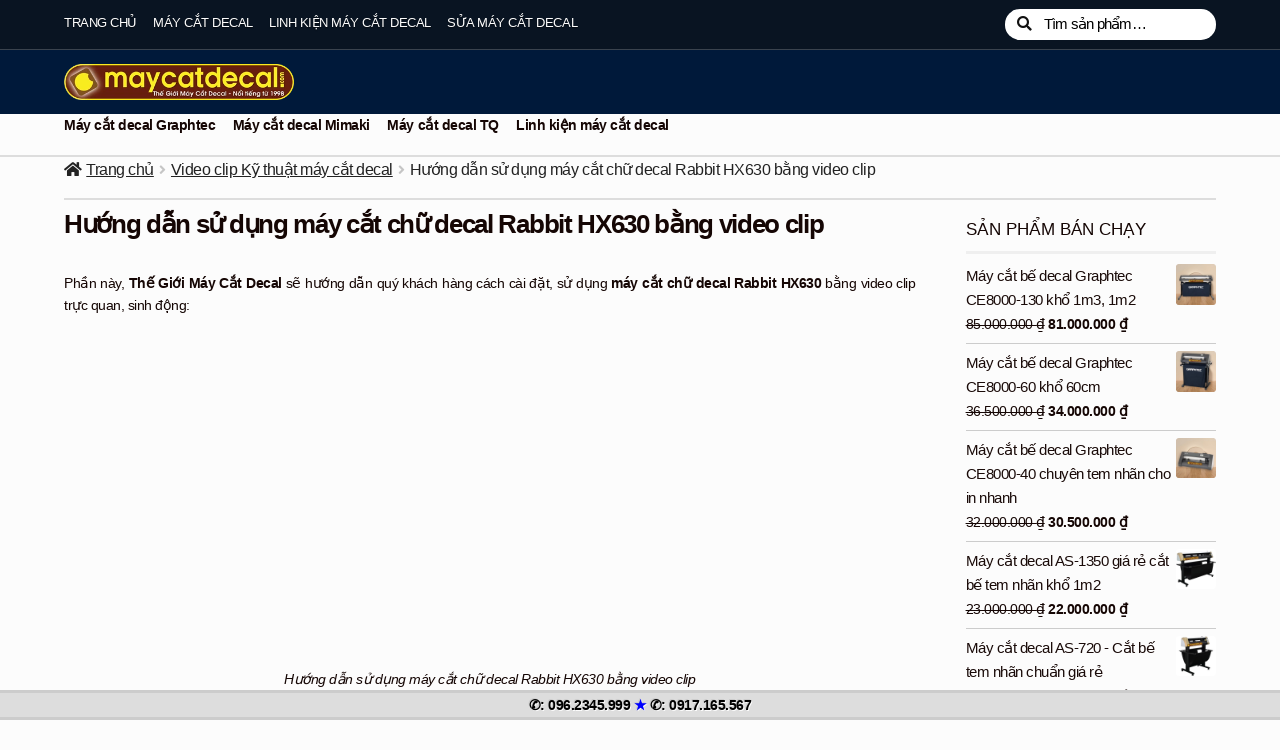

--- FILE ---
content_type: text/html; charset=UTF-8
request_url: https://maycatdecal.com/huong-dan-su-dung-may-cat-chu-decal-rabbit-hx630-bang-video-clip.html
body_size: 22959
content:
<!doctype html>
<html lang="vi">
<head>
<meta charset="UTF-8">
<meta name="viewport" content="width=device-width, initial-scale=1">
<link rel="profile" href="https://gmpg.org/xfn/11">
<link rel="pingback" href="https://maycatdecal.com/xmlrpc.php">
<meta name='robots' content='index, follow, max-image-preview:large, max-snippet:-1, max-video-preview:-1' />
<!-- This site is optimized with the Yoast SEO plugin v26.8 - https://yoast.com/product/yoast-seo-wordpress/ -->
<title>Hướng dẫn sử dụng máy cắt chữ decal Rabbit HX630 bằng video clip - Thế Giới Máy Cắt Decal</title>
<meta name="description" content="Phần này, Thế Giới Máy Cắt Decal sẽ hướng dẫn quý khách hàng cách cài đặt, sử dụng máy cắt chữ decal Rabbit HX630 bằng video clip trực quan, sinh động:" />
<link rel="canonical" href="https://maycatdecal.com/huong-dan-su-dung-may-cat-chu-decal-rabbit-hx630-bang-video-clip.html" />
<meta property="og:locale" content="vi_VN" />
<meta property="og:type" content="article" />
<meta property="og:title" content="Hướng dẫn sử dụng máy cắt chữ decal Rabbit HX630 bằng video clip - Thế Giới Máy Cắt Decal" />
<meta property="og:description" content="Phần này, Thế Giới Máy Cắt Decal sẽ hướng dẫn quý khách hàng cách cài đặt, sử dụng máy cắt chữ decal Rabbit HX630 bằng video clip trực quan, sinh động:" />
<meta property="og:url" content="https://maycatdecal.com/huong-dan-su-dung-may-cat-chu-decal-rabbit-hx630-bang-video-clip.html" />
<meta property="og:site_name" content="Thế Giới Máy Cắt Decal" />
<meta property="article:published_time" content="2013-08-09T03:46:34+00:00" />
<meta property="article:modified_time" content="2015-07-08T04:39:22+00:00" />
<meta name="author" content="Thế Giới Máy Cắt Decal" />
<meta name="twitter:label1" content="Được viết bởi" />
<meta name="twitter:data1" content="Thế Giới Máy Cắt Decal" />
<meta name="twitter:label2" content="Ước tính thời gian đọc" />
<meta name="twitter:data2" content="1 phút" />
<script type="application/ld+json" class="yoast-schema-graph">{"@context":"https://schema.org","@graph":[{"@type":"Article","@id":"https://maycatdecal.com/huong-dan-su-dung-may-cat-chu-decal-rabbit-hx630-bang-video-clip.html#article","isPartOf":{"@id":"https://maycatdecal.com/huong-dan-su-dung-may-cat-chu-decal-rabbit-hx630-bang-video-clip.html"},"author":{"name":"Thế Giới Máy Cắt Decal","@id":"https://maycatdecal.com/#/schema/person/67416db6d4409123f0adafa40fee711d"},"headline":"Hướng dẫn sử dụng máy cắt chữ decal Rabbit HX630 bằng video clip","datePublished":"2013-08-09T03:46:34+00:00","dateModified":"2015-07-08T04:39:22+00:00","mainEntityOfPage":{"@id":"https://maycatdecal.com/huong-dan-su-dung-may-cat-chu-decal-rabbit-hx630-bang-video-clip.html"},"wordCount":148,"commentCount":0,"publisher":{"@id":"https://maycatdecal.com/#organization"},"keywords":["hướng dẫn máy cắt","hướng dẫn sử dụng máy cắt decal","kỹ thuật máy cắt","kỹ thuật máy cắt chữ","kỹ thuật máy cắt decal","Máy cắt decal Trung Quốc","máy cắt rabbit","rabbit hx630","video clip máy cắt","video máy cắt","video máy cắt chữ","video máy cắt decal"],"articleSection":["Video clip Kỹ thuật máy cắt decal"],"inLanguage":"vi","potentialAction":[{"@type":"CommentAction","name":"Comment","target":["https://maycatdecal.com/huong-dan-su-dung-may-cat-chu-decal-rabbit-hx630-bang-video-clip.html#respond"]}]},{"@type":"WebPage","@id":"https://maycatdecal.com/huong-dan-su-dung-may-cat-chu-decal-rabbit-hx630-bang-video-clip.html","url":"https://maycatdecal.com/huong-dan-su-dung-may-cat-chu-decal-rabbit-hx630-bang-video-clip.html","name":"Hướng dẫn sử dụng máy cắt chữ decal Rabbit HX630 bằng video clip - Thế Giới Máy Cắt Decal","isPartOf":{"@id":"https://maycatdecal.com/#website"},"datePublished":"2013-08-09T03:46:34+00:00","dateModified":"2015-07-08T04:39:22+00:00","description":"Phần này, Thế Giới Máy Cắt Decal sẽ hướng dẫn quý khách hàng cách cài đặt, sử dụng máy cắt chữ decal Rabbit HX630 bằng video clip trực quan, sinh động:","breadcrumb":{"@id":"https://maycatdecal.com/huong-dan-su-dung-may-cat-chu-decal-rabbit-hx630-bang-video-clip.html#breadcrumb"},"inLanguage":"vi","potentialAction":[{"@type":"ReadAction","target":["https://maycatdecal.com/huong-dan-su-dung-may-cat-chu-decal-rabbit-hx630-bang-video-clip.html"]}]},{"@type":"BreadcrumbList","@id":"https://maycatdecal.com/huong-dan-su-dung-may-cat-chu-decal-rabbit-hx630-bang-video-clip.html#breadcrumb","itemListElement":[{"@type":"ListItem","position":1,"name":"Máy cắt decal","item":"https://maycatdecal.com/"},{"@type":"ListItem","position":2,"name":"Video clip Kỹ thuật máy cắt decal","item":"https://maycatdecal.com/c/video-clip-ky-thuat-may-cat-decal"},{"@type":"ListItem","position":3,"name":"Hướng dẫn sử dụng máy cắt chữ decal Rabbit HX630 bằng video clip"}]},{"@type":"WebSite","@id":"https://maycatdecal.com/#website","url":"https://maycatdecal.com/","name":"Thế Giới Máy Cắt Decal","description":"","publisher":{"@id":"https://maycatdecal.com/#organization"},"potentialAction":[{"@type":"SearchAction","target":{"@type":"EntryPoint","urlTemplate":"https://maycatdecal.com/?s={search_term_string}"},"query-input":{"@type":"PropertyValueSpecification","valueRequired":true,"valueName":"search_term_string"}}],"inLanguage":"vi"},{"@type":"Organization","@id":"https://maycatdecal.com/#organization","name":"Thế Giới Máy Cắt Decal","url":"https://maycatdecal.com/","logo":{"@type":"ImageObject","inLanguage":"vi","@id":"https://maycatdecal.com/#/schema/logo/image/","url":"https://maycatdecal.com/wp-content/uploads/2019/12/logo-onboom-333.png","contentUrl":"https://maycatdecal.com/wp-content/uploads/2019/12/logo-onboom-333.png","width":333,"height":333,"caption":"Thế Giới Máy Cắt Decal"},"image":{"@id":"https://maycatdecal.com/#/schema/logo/image/"}},{"@type":"Person","@id":"https://maycatdecal.com/#/schema/person/67416db6d4409123f0adafa40fee711d","name":"Thế Giới Máy Cắt Decal","image":{"@type":"ImageObject","inLanguage":"vi","@id":"https://maycatdecal.com/#/schema/person/image/","url":"https://secure.gravatar.com/avatar/bad39ecd4ec4eb45a43b20f400c581cbbaa878942b8a11b007c121197802ea8e?s=96&r=g","contentUrl":"https://secure.gravatar.com/avatar/bad39ecd4ec4eb45a43b20f400c581cbbaa878942b8a11b007c121197802ea8e?s=96&r=g","caption":"Thế Giới Máy Cắt Decal"}}]}</script>
<!-- / Yoast SEO plugin. -->
<link rel="alternate" type="application/rss+xml" title="Dòng thông tin Thế Giới Máy Cắt Decal &raquo;" href="https://maycatdecal.com/feed" />
<link rel="alternate" type="application/rss+xml" title="Thế Giới Máy Cắt Decal &raquo; Dòng bình luận" href="https://maycatdecal.com/comments/feed" />
<link rel="alternate" type="application/rss+xml" title="Thế Giới Máy Cắt Decal &raquo; Hướng dẫn sử dụng máy cắt chữ decal Rabbit HX630 bằng video clip Dòng bình luận" href="https://maycatdecal.com/huong-dan-su-dung-may-cat-chu-decal-rabbit-hx630-bang-video-clip.html/feed" />
<link rel="alternate" title="oNhúng (JSON)" type="application/json+oembed" href="https://maycatdecal.com/wp-json/oembed/1.0/embed?url=https%3A%2F%2Fmaycatdecal.com%2Fhuong-dan-su-dung-may-cat-chu-decal-rabbit-hx630-bang-video-clip.html" />
<link rel="alternate" title="oNhúng (XML)" type="text/xml+oembed" href="https://maycatdecal.com/wp-json/oembed/1.0/embed?url=https%3A%2F%2Fmaycatdecal.com%2Fhuong-dan-su-dung-may-cat-chu-decal-rabbit-hx630-bang-video-clip.html&#038;format=xml" />
<style id='wp-img-auto-sizes-contain-inline-css'>
img:is([sizes=auto i],[sizes^="auto," i]){contain-intrinsic-size:3000px 1500px}
/*# sourceURL=wp-img-auto-sizes-contain-inline-css */
</style>
<!-- <link rel='stylesheet' id='pt-cv-public-style-css' href='https://maycatdecal.com/wp-content/plugins/content-views-query-and-display-post-page/public/assets/css/cv.css?ver=4.2.1' media='all' /> -->
<!-- <link rel='stylesheet' id='pt-cv-public-pro-style-css' href='https://maycatdecal.com/wp-content/plugins/pt-content-views-pro/public/assets/css/cvpro.min.css?ver=6.2' media='all' /> -->
<link rel="stylesheet" type="text/css" href="//maycatdecal.com/wp-content/cache/wpfc-minified/lp55mlk4/dqp19.css" media="all"/>
<style id='wp-block-library-inline-css'>
:root{--wp-block-synced-color:#7a00df;--wp-block-synced-color--rgb:122,0,223;--wp-bound-block-color:var(--wp-block-synced-color);--wp-editor-canvas-background:#ddd;--wp-admin-theme-color:#007cba;--wp-admin-theme-color--rgb:0,124,186;--wp-admin-theme-color-darker-10:#006ba1;--wp-admin-theme-color-darker-10--rgb:0,107,160.5;--wp-admin-theme-color-darker-20:#005a87;--wp-admin-theme-color-darker-20--rgb:0,90,135;--wp-admin-border-width-focus:2px}@media (min-resolution:192dpi){:root{--wp-admin-border-width-focus:1.5px}}.wp-element-button{cursor:pointer}:root .has-very-light-gray-background-color{background-color:#eee}:root .has-very-dark-gray-background-color{background-color:#313131}:root .has-very-light-gray-color{color:#eee}:root .has-very-dark-gray-color{color:#313131}:root .has-vivid-green-cyan-to-vivid-cyan-blue-gradient-background{background:linear-gradient(135deg,#00d084,#0693e3)}:root .has-purple-crush-gradient-background{background:linear-gradient(135deg,#34e2e4,#4721fb 50%,#ab1dfe)}:root .has-hazy-dawn-gradient-background{background:linear-gradient(135deg,#faaca8,#dad0ec)}:root .has-subdued-olive-gradient-background{background:linear-gradient(135deg,#fafae1,#67a671)}:root .has-atomic-cream-gradient-background{background:linear-gradient(135deg,#fdd79a,#004a59)}:root .has-nightshade-gradient-background{background:linear-gradient(135deg,#330968,#31cdcf)}:root .has-midnight-gradient-background{background:linear-gradient(135deg,#020381,#2874fc)}:root{--wp--preset--font-size--normal:16px;--wp--preset--font-size--huge:42px}.has-regular-font-size{font-size:1em}.has-larger-font-size{font-size:2.625em}.has-normal-font-size{font-size:var(--wp--preset--font-size--normal)}.has-huge-font-size{font-size:var(--wp--preset--font-size--huge)}.has-text-align-center{text-align:center}.has-text-align-left{text-align:left}.has-text-align-right{text-align:right}.has-fit-text{white-space:nowrap!important}#end-resizable-editor-section{display:none}.aligncenter{clear:both}.items-justified-left{justify-content:flex-start}.items-justified-center{justify-content:center}.items-justified-right{justify-content:flex-end}.items-justified-space-between{justify-content:space-between}.screen-reader-text{border:0;clip-path:inset(50%);height:1px;margin:-1px;overflow:hidden;padding:0;position:absolute;width:1px;word-wrap:normal!important}.screen-reader-text:focus{background-color:#ddd;clip-path:none;color:#444;display:block;font-size:1em;height:auto;left:5px;line-height:normal;padding:15px 23px 14px;text-decoration:none;top:5px;width:auto;z-index:100000}html :where(.has-border-color){border-style:solid}html :where([style*=border-top-color]){border-top-style:solid}html :where([style*=border-right-color]){border-right-style:solid}html :where([style*=border-bottom-color]){border-bottom-style:solid}html :where([style*=border-left-color]){border-left-style:solid}html :where([style*=border-width]){border-style:solid}html :where([style*=border-top-width]){border-top-style:solid}html :where([style*=border-right-width]){border-right-style:solid}html :where([style*=border-bottom-width]){border-bottom-style:solid}html :where([style*=border-left-width]){border-left-style:solid}html :where(img[class*=wp-image-]){height:auto;max-width:100%}:where(figure){margin:0 0 1em}html :where(.is-position-sticky){--wp-admin--admin-bar--position-offset:var(--wp-admin--admin-bar--height,0px)}@media screen and (max-width:600px){html :where(.is-position-sticky){--wp-admin--admin-bar--position-offset:0px}}
/*# sourceURL=wp-block-library-inline-css */
</style><!-- <link rel='stylesheet' id='wc-blocks-style-css' href='https://maycatdecal.com/wp-content/plugins/woocommerce/assets/client/blocks/wc-blocks.css?ver=wc-10.4.3' media='all' /> -->
<link rel="stylesheet" type="text/css" href="//maycatdecal.com/wp-content/cache/wpfc-minified/79xo2vj4/6f0f7.css" media="all"/>
<style id='global-styles-inline-css'>
:root{--wp--preset--aspect-ratio--square: 1;--wp--preset--aspect-ratio--4-3: 4/3;--wp--preset--aspect-ratio--3-4: 3/4;--wp--preset--aspect-ratio--3-2: 3/2;--wp--preset--aspect-ratio--2-3: 2/3;--wp--preset--aspect-ratio--16-9: 16/9;--wp--preset--aspect-ratio--9-16: 9/16;--wp--preset--color--black: #000000;--wp--preset--color--cyan-bluish-gray: #abb8c3;--wp--preset--color--white: #ffffff;--wp--preset--color--pale-pink: #f78da7;--wp--preset--color--vivid-red: #cf2e2e;--wp--preset--color--luminous-vivid-orange: #ff6900;--wp--preset--color--luminous-vivid-amber: #fcb900;--wp--preset--color--light-green-cyan: #7bdcb5;--wp--preset--color--vivid-green-cyan: #00d084;--wp--preset--color--pale-cyan-blue: #8ed1fc;--wp--preset--color--vivid-cyan-blue: #0693e3;--wp--preset--color--vivid-purple: #9b51e0;--wp--preset--gradient--vivid-cyan-blue-to-vivid-purple: linear-gradient(135deg,rgb(6,147,227) 0%,rgb(155,81,224) 100%);--wp--preset--gradient--light-green-cyan-to-vivid-green-cyan: linear-gradient(135deg,rgb(122,220,180) 0%,rgb(0,208,130) 100%);--wp--preset--gradient--luminous-vivid-amber-to-luminous-vivid-orange: linear-gradient(135deg,rgb(252,185,0) 0%,rgb(255,105,0) 100%);--wp--preset--gradient--luminous-vivid-orange-to-vivid-red: linear-gradient(135deg,rgb(255,105,0) 0%,rgb(207,46,46) 100%);--wp--preset--gradient--very-light-gray-to-cyan-bluish-gray: linear-gradient(135deg,rgb(238,238,238) 0%,rgb(169,184,195) 100%);--wp--preset--gradient--cool-to-warm-spectrum: linear-gradient(135deg,rgb(74,234,220) 0%,rgb(151,120,209) 20%,rgb(207,42,186) 40%,rgb(238,44,130) 60%,rgb(251,105,98) 80%,rgb(254,248,76) 100%);--wp--preset--gradient--blush-light-purple: linear-gradient(135deg,rgb(255,206,236) 0%,rgb(152,150,240) 100%);--wp--preset--gradient--blush-bordeaux: linear-gradient(135deg,rgb(254,205,165) 0%,rgb(254,45,45) 50%,rgb(107,0,62) 100%);--wp--preset--gradient--luminous-dusk: linear-gradient(135deg,rgb(255,203,112) 0%,rgb(199,81,192) 50%,rgb(65,88,208) 100%);--wp--preset--gradient--pale-ocean: linear-gradient(135deg,rgb(255,245,203) 0%,rgb(182,227,212) 50%,rgb(51,167,181) 100%);--wp--preset--gradient--electric-grass: linear-gradient(135deg,rgb(202,248,128) 0%,rgb(113,206,126) 100%);--wp--preset--gradient--midnight: linear-gradient(135deg,rgb(2,3,129) 0%,rgb(40,116,252) 100%);--wp--preset--font-size--small: 14px;--wp--preset--font-size--medium: 23px;--wp--preset--font-size--large: 26px;--wp--preset--font-size--x-large: 42px;--wp--preset--font-size--normal: 16px;--wp--preset--font-size--huge: 37px;--wp--preset--spacing--20: 0.44rem;--wp--preset--spacing--30: 0.67rem;--wp--preset--spacing--40: 1rem;--wp--preset--spacing--50: 1.5rem;--wp--preset--spacing--60: 2.25rem;--wp--preset--spacing--70: 3.38rem;--wp--preset--spacing--80: 5.06rem;--wp--preset--shadow--natural: 6px 6px 9px rgba(0, 0, 0, 0.2);--wp--preset--shadow--deep: 12px 12px 50px rgba(0, 0, 0, 0.4);--wp--preset--shadow--sharp: 6px 6px 0px rgba(0, 0, 0, 0.2);--wp--preset--shadow--outlined: 6px 6px 0px -3px rgb(255, 255, 255), 6px 6px rgb(0, 0, 0);--wp--preset--shadow--crisp: 6px 6px 0px rgb(0, 0, 0);}:root :where(.is-layout-flow) > :first-child{margin-block-start: 0;}:root :where(.is-layout-flow) > :last-child{margin-block-end: 0;}:root :where(.is-layout-flow) > *{margin-block-start: 24px;margin-block-end: 0;}:root :where(.is-layout-constrained) > :first-child{margin-block-start: 0;}:root :where(.is-layout-constrained) > :last-child{margin-block-end: 0;}:root :where(.is-layout-constrained) > *{margin-block-start: 24px;margin-block-end: 0;}:root :where(.is-layout-flex){gap: 24px;}:root :where(.is-layout-grid){gap: 24px;}body .is-layout-flex{display: flex;}.is-layout-flex{flex-wrap: wrap;align-items: center;}.is-layout-flex > :is(*, div){margin: 0;}body .is-layout-grid{display: grid;}.is-layout-grid > :is(*, div){margin: 0;}.has-black-color{color: var(--wp--preset--color--black) !important;}.has-cyan-bluish-gray-color{color: var(--wp--preset--color--cyan-bluish-gray) !important;}.has-white-color{color: var(--wp--preset--color--white) !important;}.has-pale-pink-color{color: var(--wp--preset--color--pale-pink) !important;}.has-vivid-red-color{color: var(--wp--preset--color--vivid-red) !important;}.has-luminous-vivid-orange-color{color: var(--wp--preset--color--luminous-vivid-orange) !important;}.has-luminous-vivid-amber-color{color: var(--wp--preset--color--luminous-vivid-amber) !important;}.has-light-green-cyan-color{color: var(--wp--preset--color--light-green-cyan) !important;}.has-vivid-green-cyan-color{color: var(--wp--preset--color--vivid-green-cyan) !important;}.has-pale-cyan-blue-color{color: var(--wp--preset--color--pale-cyan-blue) !important;}.has-vivid-cyan-blue-color{color: var(--wp--preset--color--vivid-cyan-blue) !important;}.has-vivid-purple-color{color: var(--wp--preset--color--vivid-purple) !important;}.has-black-background-color{background-color: var(--wp--preset--color--black) !important;}.has-cyan-bluish-gray-background-color{background-color: var(--wp--preset--color--cyan-bluish-gray) !important;}.has-white-background-color{background-color: var(--wp--preset--color--white) !important;}.has-pale-pink-background-color{background-color: var(--wp--preset--color--pale-pink) !important;}.has-vivid-red-background-color{background-color: var(--wp--preset--color--vivid-red) !important;}.has-luminous-vivid-orange-background-color{background-color: var(--wp--preset--color--luminous-vivid-orange) !important;}.has-luminous-vivid-amber-background-color{background-color: var(--wp--preset--color--luminous-vivid-amber) !important;}.has-light-green-cyan-background-color{background-color: var(--wp--preset--color--light-green-cyan) !important;}.has-vivid-green-cyan-background-color{background-color: var(--wp--preset--color--vivid-green-cyan) !important;}.has-pale-cyan-blue-background-color{background-color: var(--wp--preset--color--pale-cyan-blue) !important;}.has-vivid-cyan-blue-background-color{background-color: var(--wp--preset--color--vivid-cyan-blue) !important;}.has-vivid-purple-background-color{background-color: var(--wp--preset--color--vivid-purple) !important;}.has-black-border-color{border-color: var(--wp--preset--color--black) !important;}.has-cyan-bluish-gray-border-color{border-color: var(--wp--preset--color--cyan-bluish-gray) !important;}.has-white-border-color{border-color: var(--wp--preset--color--white) !important;}.has-pale-pink-border-color{border-color: var(--wp--preset--color--pale-pink) !important;}.has-vivid-red-border-color{border-color: var(--wp--preset--color--vivid-red) !important;}.has-luminous-vivid-orange-border-color{border-color: var(--wp--preset--color--luminous-vivid-orange) !important;}.has-luminous-vivid-amber-border-color{border-color: var(--wp--preset--color--luminous-vivid-amber) !important;}.has-light-green-cyan-border-color{border-color: var(--wp--preset--color--light-green-cyan) !important;}.has-vivid-green-cyan-border-color{border-color: var(--wp--preset--color--vivid-green-cyan) !important;}.has-pale-cyan-blue-border-color{border-color: var(--wp--preset--color--pale-cyan-blue) !important;}.has-vivid-cyan-blue-border-color{border-color: var(--wp--preset--color--vivid-cyan-blue) !important;}.has-vivid-purple-border-color{border-color: var(--wp--preset--color--vivid-purple) !important;}.has-vivid-cyan-blue-to-vivid-purple-gradient-background{background: var(--wp--preset--gradient--vivid-cyan-blue-to-vivid-purple) !important;}.has-light-green-cyan-to-vivid-green-cyan-gradient-background{background: var(--wp--preset--gradient--light-green-cyan-to-vivid-green-cyan) !important;}.has-luminous-vivid-amber-to-luminous-vivid-orange-gradient-background{background: var(--wp--preset--gradient--luminous-vivid-amber-to-luminous-vivid-orange) !important;}.has-luminous-vivid-orange-to-vivid-red-gradient-background{background: var(--wp--preset--gradient--luminous-vivid-orange-to-vivid-red) !important;}.has-very-light-gray-to-cyan-bluish-gray-gradient-background{background: var(--wp--preset--gradient--very-light-gray-to-cyan-bluish-gray) !important;}.has-cool-to-warm-spectrum-gradient-background{background: var(--wp--preset--gradient--cool-to-warm-spectrum) !important;}.has-blush-light-purple-gradient-background{background: var(--wp--preset--gradient--blush-light-purple) !important;}.has-blush-bordeaux-gradient-background{background: var(--wp--preset--gradient--blush-bordeaux) !important;}.has-luminous-dusk-gradient-background{background: var(--wp--preset--gradient--luminous-dusk) !important;}.has-pale-ocean-gradient-background{background: var(--wp--preset--gradient--pale-ocean) !important;}.has-electric-grass-gradient-background{background: var(--wp--preset--gradient--electric-grass) !important;}.has-midnight-gradient-background{background: var(--wp--preset--gradient--midnight) !important;}.has-small-font-size{font-size: var(--wp--preset--font-size--small) !important;}.has-medium-font-size{font-size: var(--wp--preset--font-size--medium) !important;}.has-large-font-size{font-size: var(--wp--preset--font-size--large) !important;}.has-x-large-font-size{font-size: var(--wp--preset--font-size--x-large) !important;}
/*# sourceURL=global-styles-inline-css */
</style>
<style id='classic-theme-styles-inline-css'>
/*! This file is auto-generated */
.wp-block-button__link{color:#fff;background-color:#32373c;border-radius:9999px;box-shadow:none;text-decoration:none;padding:calc(.667em + 2px) calc(1.333em + 2px);font-size:1.125em}.wp-block-file__button{background:#32373c;color:#fff;text-decoration:none}
/*# sourceURL=/wp-includes/css/classic-themes.min.css */
</style>
<!-- <link rel='stylesheet' id='storefront-gutenberg-blocks-css' href='https://maycatdecal.com/wp-content/themes/storefront/assets/css/base/gutenberg-blocks.css?ver=4.6.1' media='all' /> -->
<link rel="stylesheet" type="text/css" href="//maycatdecal.com/wp-content/cache/wpfc-minified/efekk9zb/a0n24.css" media="all"/>
<style id='storefront-gutenberg-blocks-inline-css'>
.wp-block-button__link:not(.has-text-color) {
color: #fcfcfc;
}
.wp-block-button__link:not(.has-text-color):hover,
.wp-block-button__link:not(.has-text-color):focus,
.wp-block-button__link:not(.has-text-color):active {
color: #fcfcfc;
}
.wp-block-button__link:not(.has-background) {
background-color: #1e73be;
}
.wp-block-button__link:not(.has-background):hover,
.wp-block-button__link:not(.has-background):focus,
.wp-block-button__link:not(.has-background):active {
border-color: #055aa5;
background-color: #055aa5;
}
.wc-block-grid__products .wc-block-grid__product .wp-block-button__link {
background-color: #1e73be;
border-color: #1e73be;
color: #fcfcfc;
}
.wp-block-quote footer,
.wp-block-quote cite,
.wp-block-quote__citation {
color: #150604;
}
.wp-block-pullquote cite,
.wp-block-pullquote footer,
.wp-block-pullquote__citation {
color: #150604;
}
.wp-block-image figcaption {
color: #150604;
}
.wp-block-separator.is-style-dots::before {
color: #150604;
}
.wp-block-file a.wp-block-file__button {
color: #fcfcfc;
background-color: #1e73be;
border-color: #1e73be;
}
.wp-block-file a.wp-block-file__button:hover,
.wp-block-file a.wp-block-file__button:focus,
.wp-block-file a.wp-block-file__button:active {
color: #fcfcfc;
background-color: #055aa5;
}
.wp-block-code,
.wp-block-preformatted pre {
color: #150604;
}
.wp-block-table:not( .has-background ):not( .is-style-stripes ) tbody tr:nth-child(2n) td {
background-color: #fafafa;
}
.wp-block-cover .wp-block-cover__inner-container h1:not(.has-text-color),
.wp-block-cover .wp-block-cover__inner-container h2:not(.has-text-color),
.wp-block-cover .wp-block-cover__inner-container h3:not(.has-text-color),
.wp-block-cover .wp-block-cover__inner-container h4:not(.has-text-color),
.wp-block-cover .wp-block-cover__inner-container h5:not(.has-text-color),
.wp-block-cover .wp-block-cover__inner-container h6:not(.has-text-color) {
color: #000000;
}
.wc-block-components-price-slider__range-input-progress,
.rtl .wc-block-components-price-slider__range-input-progress {
--range-color: #165b96;
}
/* Target only IE11 */
@media all and (-ms-high-contrast: none), (-ms-high-contrast: active) {
.wc-block-components-price-slider__range-input-progress {
background: #165b96;
}
}
.wc-block-components-button:not(.is-link) {
background-color: #150604;
color: #fcfcfc;
}
.wc-block-components-button:not(.is-link):hover,
.wc-block-components-button:not(.is-link):focus,
.wc-block-components-button:not(.is-link):active {
background-color: #000000;
color: #fcfcfc;
}
.wc-block-components-button:not(.is-link):disabled {
background-color: #150604;
color: #fcfcfc;
}
.wc-block-cart__submit-container {
background-color: #fcfcfc;
}
.wc-block-cart__submit-container::before {
color: rgba(217,217,217,0.5);
}
.wc-block-components-order-summary-item__quantity {
background-color: #fcfcfc;
border-color: #150604;
box-shadow: 0 0 0 2px #fcfcfc;
color: #150604;
}
/*# sourceURL=storefront-gutenberg-blocks-inline-css */
</style>
<!-- <link rel='stylesheet' id='baivietlienquan-css' href='https://maycatdecal.com/wp-content/plugins/baivietlienquan/style.css?ver=0b9c9b0ed1f32517ec47403634453fd1' media='all' /> -->
<!-- <link rel='stylesheet' id='kk-star-ratings-css' href='https://maycatdecal.com/wp-content/plugins/kk-star-ratings/src/core/public/css/kk-star-ratings.min.css?ver=5.4.10.3' media='all' /> -->
<link rel="stylesheet" type="text/css" href="//maycatdecal.com/wp-content/cache/wpfc-minified/loipqe22/a0n24.css" media="all"/>
<style id='woocommerce-inline-inline-css'>
.woocommerce form .form-row .required { visibility: visible; }
/*# sourceURL=woocommerce-inline-inline-css */
</style>
<!-- <link rel='stylesheet' id='ez-toc-css' href='https://maycatdecal.com/wp-content/plugins/easy-table-of-contents/assets/css/screen.min.css?ver=2.0.80' media='all' /> -->
<link rel="stylesheet" type="text/css" href="//maycatdecal.com/wp-content/cache/wpfc-minified/er8a55l3/a0n24.css" media="all"/>
<style id='ez-toc-inline-css'>
div#ez-toc-container .ez-toc-title {font-size: 120%;}div#ez-toc-container .ez-toc-title {font-weight: 500;}div#ez-toc-container ul li , div#ez-toc-container ul li a {font-size: 95%;}div#ez-toc-container ul li , div#ez-toc-container ul li a {font-weight: 500;}div#ez-toc-container nav ul ul li {font-size: 90%;}div#ez-toc-container {width: 96%;}.ez-toc-box-title {font-weight: bold; margin-bottom: 10px; text-align: center; text-transform: uppercase; letter-spacing: 1px; color: #666; padding-bottom: 5px;position:absolute;top:-4%;left:5%;background-color: inherit;transition: top 0.3s ease;}.ez-toc-box-title.toc-closed {top:-25%;}
.ez-toc-container-direction {direction: ltr;}.ez-toc-counter ul{counter-reset: item ;}.ez-toc-counter nav ul li a::before {content: counters(item, '.', decimal) '. ';display: inline-block;counter-increment: item;flex-grow: 0;flex-shrink: 0;margin-right: .2em; float: left; }.ez-toc-widget-direction {direction: ltr;}.ez-toc-widget-container ul{counter-reset: item ;}.ez-toc-widget-container nav ul li a::before {content: counters(item, '.', decimal) '. ';display: inline-block;counter-increment: item;flex-grow: 0;flex-shrink: 0;margin-right: .2em; float: left; }
/*# sourceURL=ez-toc-inline-css */
</style>
<!-- <link rel='stylesheet' id='storefront-style-css' href='https://maycatdecal.com/wp-content/themes/storefront/style.css?ver=4.6.1' media='all' /> -->
<link rel="stylesheet" type="text/css" href="//maycatdecal.com/wp-content/cache/wpfc-minified/l0euo7jn/a0n24.css" media="all"/>
<style id='storefront-style-inline-css'>
.main-navigation ul li a,
.site-title a,
ul.menu li a,
.site-branding h1 a,
button.menu-toggle,
button.menu-toggle:hover,
.handheld-navigation .dropdown-toggle {
color: #fcfcfc;
}
button.menu-toggle,
button.menu-toggle:hover {
border-color: #fcfcfc;
}
.main-navigation ul li a:hover,
.main-navigation ul li:hover > a,
.site-title a:hover,
.site-header ul.menu li.current-menu-item > a {
color: #ffffff;
}
table:not( .has-background ) th {
background-color: #f5f5f5;
}
table:not( .has-background ) tbody td {
background-color: #fafafa;
}
table:not( .has-background ) tbody tr:nth-child(2n) td,
fieldset,
fieldset legend {
background-color: #f8f8f8;
}
.site-header,
.secondary-navigation ul ul,
.main-navigation ul.menu > li.menu-item-has-children:after,
.secondary-navigation ul.menu ul,
.storefront-handheld-footer-bar,
.storefront-handheld-footer-bar ul li > a,
.storefront-handheld-footer-bar ul li.search .site-search,
button.menu-toggle,
button.menu-toggle:hover {
background-color: #00193a;
}
p.site-description,
.site-header,
.storefront-handheld-footer-bar {
color: #fcfcfc;
}
button.menu-toggle:after,
button.menu-toggle:before,
button.menu-toggle span:before {
background-color: #fcfcfc;
}
h1, h2, h3, h4, h5, h6, .wc-block-grid__product-title {
color: #150604;
}
.widget h1 {
border-bottom-color: #150604;
}
body,
.secondary-navigation a {
color: #150604;
}
.widget-area .widget a,
.hentry .entry-header .posted-on a,
.hentry .entry-header .post-author a,
.hentry .entry-header .post-comments a,
.hentry .entry-header .byline a {
color: #1a0b09;
}
a {
color: #165b96;
}
a:focus,
button:focus,
.button.alt:focus,
input:focus,
textarea:focus,
input[type="button"]:focus,
input[type="reset"]:focus,
input[type="submit"]:focus,
input[type="email"]:focus,
input[type="tel"]:focus,
input[type="url"]:focus,
input[type="password"]:focus,
input[type="search"]:focus {
outline-color: #165b96;
}
button, input[type="button"], input[type="reset"], input[type="submit"], .button, .widget a.button {
background-color: #1e73be;
border-color: #1e73be;
color: #fcfcfc;
}
button:hover, input[type="button"]:hover, input[type="reset"]:hover, input[type="submit"]:hover, .button:hover, .widget a.button:hover {
background-color: #055aa5;
border-color: #055aa5;
color: #fcfcfc;
}
button.alt, input[type="button"].alt, input[type="reset"].alt, input[type="submit"].alt, .button.alt, .widget-area .widget a.button.alt {
background-color: #150604;
border-color: #150604;
color: #fcfcfc;
}
button.alt:hover, input[type="button"].alt:hover, input[type="reset"].alt:hover, input[type="submit"].alt:hover, .button.alt:hover, .widget-area .widget a.button.alt:hover {
background-color: #000000;
border-color: #000000;
color: #fcfcfc;
}
.pagination .page-numbers li .page-numbers.current {
background-color: #e3e3e3;
color: #0b0000;
}
#comments .comment-list .comment-content .comment-text {
background-color: #f5f5f5;
}
.site-footer {
background-color: #1f1d1d;
color: #efefef;
}
.site-footer a:not(.button):not(.components-button) {
color: #ffffff;
}
.site-footer .storefront-handheld-footer-bar a:not(.button):not(.components-button) {
color: #fcfcfc;
}
.site-footer h1, .site-footer h2, .site-footer h3, .site-footer h4, .site-footer h5, .site-footer h6, .site-footer .widget .widget-title, .site-footer .widget .widgettitle {
color: #eeee22;
}
.page-template-template-homepage.has-post-thumbnail .type-page.has-post-thumbnail .entry-title {
color: #000000;
}
.page-template-template-homepage.has-post-thumbnail .type-page.has-post-thumbnail .entry-content {
color: #000000;
}
@media screen and ( min-width: 768px ) {
.secondary-navigation ul.menu a:hover {
color: #ffffff;
}
.secondary-navigation ul.menu a {
color: #fcfcfc;
}
.main-navigation ul.menu ul.sub-menu,
.main-navigation ul.nav-menu ul.children {
background-color: #000a2b;
}
.site-header {
border-bottom-color: #000a2b;
}
}
.sp-fixed-width .site {
background-color:#ffffff;
}
.checkout-slides .sp-checkout-control-nav li a:after {
background-color:#fcfcfc;
border: 4px solid #d4d4d4;
}
.checkout-slides .sp-checkout-control-nav li:nth-child(2) a.flex-active:after {
border: 4px solid #d4d4d4;
}
.checkout-slides .sp-checkout-control-nav li a:before,
.checkout-slides .sp-checkout-control-nav li:nth-child(2) a.flex-active:before  {
background-color:#d4d4d4;
}
.checkout-slides .sp-checkout-control-nav li:nth-child(2) a:before {
background-color:#e8e8e8;
}
.checkout-slides .sp-checkout-control-nav li:nth-child(2) a:after {
border: 4px solid #e8e8e8;
}
/*# sourceURL=storefront-style-inline-css */
</style>
<!-- <link rel='stylesheet' id='storefront-icons-css' href='https://maycatdecal.com/wp-content/themes/storefront/assets/css/base/icons.css?ver=4.6.1' media='all' /> -->
<!-- <link rel='stylesheet' id='jquery-lazyloadxt-spinner-css-css' href='//maycatdecal.com/wp-content/plugins/a3-lazy-load/assets/css/jquery.lazyloadxt.spinner.css?ver=0b9c9b0ed1f32517ec47403634453fd1' media='all' /> -->
<!-- <link rel='stylesheet' id='a3a3_lazy_load-css' href='//maycatdecal.com/wp-content/uploads/sass/a3_lazy_load.min.css?ver=1595521637' media='all' /> -->
<!-- <link rel='stylesheet' id='storefront-woocommerce-style-css' href='https://maycatdecal.com/wp-content/themes/storefront/assets/css/woocommerce/woocommerce.css?ver=4.6.1' media='all' /> -->
<link rel="stylesheet" type="text/css" href="//maycatdecal.com/wp-content/cache/wpfc-minified/m92tt2sa/a0n24.css" media="all"/>
<style id='storefront-woocommerce-style-inline-css'>
@font-face {
font-family: star;
src: url(https://maycatdecal.com/wp-content/plugins/woocommerce/assets/fonts/star.eot);
src:
url(https://maycatdecal.com/wp-content/plugins/woocommerce/assets/fonts/star.eot?#iefix) format("embedded-opentype"),
url(https://maycatdecal.com/wp-content/plugins/woocommerce/assets/fonts/star.woff) format("woff"),
url(https://maycatdecal.com/wp-content/plugins/woocommerce/assets/fonts/star.ttf) format("truetype"),
url(https://maycatdecal.com/wp-content/plugins/woocommerce/assets/fonts/star.svg#star) format("svg");
font-weight: 400;
font-style: normal;
}
@font-face {
font-family: WooCommerce;
src: url(https://maycatdecal.com/wp-content/plugins/woocommerce/assets/fonts/WooCommerce.eot);
src:
url(https://maycatdecal.com/wp-content/plugins/woocommerce/assets/fonts/WooCommerce.eot?#iefix) format("embedded-opentype"),
url(https://maycatdecal.com/wp-content/plugins/woocommerce/assets/fonts/WooCommerce.woff) format("woff"),
url(https://maycatdecal.com/wp-content/plugins/woocommerce/assets/fonts/WooCommerce.ttf) format("truetype"),
url(https://maycatdecal.com/wp-content/plugins/woocommerce/assets/fonts/WooCommerce.svg#WooCommerce) format("svg");
font-weight: 400;
font-style: normal;
}
a.cart-contents,
.site-header-cart .widget_shopping_cart a {
color: #fcfcfc;
}
a.cart-contents:hover,
.site-header-cart .widget_shopping_cart a:hover,
.site-header-cart:hover > li > a {
color: #ffffff;
}
table.cart td.product-remove,
table.cart td.actions {
border-top-color: #fcfcfc;
}
.storefront-handheld-footer-bar ul li.cart .count {
background-color: #fcfcfc;
color: #00193a;
border-color: #00193a;
}
.woocommerce-tabs ul.tabs li.active a,
ul.products li.product .price,
.onsale,
.wc-block-grid__product-onsale,
.widget_search form:before,
.widget_product_search form:before {
color: #150604;
}
.woocommerce-breadcrumb a,
a.woocommerce-review-link,
.product_meta a {
color: #1a0b09;
}
.wc-block-grid__product-onsale,
.onsale {
border-color: #150604;
}
.star-rating span:before,
.quantity .plus, .quantity .minus,
p.stars a:hover:after,
p.stars a:after,
.star-rating span:before,
#payment .payment_methods li input[type=radio]:first-child:checked+label:before {
color: #165b96;
}
.widget_price_filter .ui-slider .ui-slider-range,
.widget_price_filter .ui-slider .ui-slider-handle {
background-color: #165b96;
}
.order_details {
background-color: #f5f5f5;
}
.order_details > li {
border-bottom: 1px dotted #e0e0e0;
}
.order_details:before,
.order_details:after {
background: -webkit-linear-gradient(transparent 0,transparent 0),-webkit-linear-gradient(135deg,#f5f5f5 33.33%,transparent 33.33%),-webkit-linear-gradient(45deg,#f5f5f5 33.33%,transparent 33.33%)
}
#order_review {
background-color: #fcfcfc;
}
#payment .payment_methods > li .payment_box,
#payment .place-order {
background-color: #f7f7f7;
}
#payment .payment_methods > li:not(.woocommerce-notice) {
background-color: #f2f2f2;
}
#payment .payment_methods > li:not(.woocommerce-notice):hover {
background-color: #ededed;
}
.woocommerce-pagination .page-numbers li .page-numbers.current {
background-color: #e3e3e3;
color: #0b0000;
}
.wc-block-grid__product-onsale,
.onsale,
.woocommerce-pagination .page-numbers li .page-numbers:not(.current) {
color: #150604;
}
p.stars a:before,
p.stars a:hover~a:before,
p.stars.selected a.active~a:before {
color: #150604;
}
p.stars.selected a.active:before,
p.stars:hover a:before,
p.stars.selected a:not(.active):before,
p.stars.selected a.active:before {
color: #165b96;
}
.single-product div.product .woocommerce-product-gallery .woocommerce-product-gallery__trigger {
background-color: #1e73be;
color: #fcfcfc;
}
.single-product div.product .woocommerce-product-gallery .woocommerce-product-gallery__trigger:hover {
background-color: #055aa5;
border-color: #055aa5;
color: #fcfcfc;
}
.button.added_to_cart:focus,
.button.wc-forward:focus {
outline-color: #165b96;
}
.added_to_cart,
.site-header-cart .widget_shopping_cart a.button,
.wc-block-grid__products .wc-block-grid__product .wp-block-button__link {
background-color: #1e73be;
border-color: #1e73be;
color: #fcfcfc;
}
.added_to_cart:hover,
.site-header-cart .widget_shopping_cart a.button:hover,
.wc-block-grid__products .wc-block-grid__product .wp-block-button__link:hover {
background-color: #055aa5;
border-color: #055aa5;
color: #fcfcfc;
}
.added_to_cart.alt, .added_to_cart, .widget a.button.checkout {
background-color: #150604;
border-color: #150604;
color: #fcfcfc;
}
.added_to_cart.alt:hover, .added_to_cart:hover, .widget a.button.checkout:hover {
background-color: #000000;
border-color: #000000;
color: #fcfcfc;
}
.button.loading {
color: #1e73be;
}
.button.loading:hover {
background-color: #1e73be;
}
.button.loading:after {
color: #fcfcfc;
}
@media screen and ( min-width: 768px ) {
.site-header-cart .widget_shopping_cart,
.site-header .product_list_widget li .quantity {
color: #fcfcfc;
}
.site-header-cart .widget_shopping_cart .buttons,
.site-header-cart .widget_shopping_cart .total {
background-color: #000f30;
}
.site-header-cart .widget_shopping_cart {
background-color: #000a2b;
}
}
.storefront-product-pagination a {
color: #150604;
background-color: #fcfcfc;
}
.storefront-sticky-add-to-cart {
color: #150604;
background-color: #fcfcfc;
}
.storefront-sticky-add-to-cart a:not(.button) {
color: #fcfcfc;
}
.woocommerce-message {
background-color: #0f834d !important;
color: #ffffff !important;
}
.woocommerce-message a,
.woocommerce-message a:hover,
.woocommerce-message .button,
.woocommerce-message .button:hover {
color: #ffffff !important;
}
.woocommerce-info {
background-color: #3D9CD2 !important;
color: #ffffff !important;
}
.woocommerce-info a,
.woocommerce-info a:hover,
.woocommerce-info .button,
.woocommerce-info .button:hover {
color: #ffffff !important;
}
.woocommerce-error {
background-color: #e2401c !important;
color: #ffffff !important;
}
.woocommerce-error a,
.woocommerce-error a:hover,
.woocommerce-error .button,
.woocommerce-error .button:hover {
color: #ffffff !important;
}
.star-rating span:before,
.star-rating:before {
color: #FFA200 !important;
}
.star-rating:before {
opacity: 0.25 !important;
}
/*# sourceURL=storefront-woocommerce-style-inline-css */
</style>
<!-- <link rel='stylesheet' id='storefront-child-style-css' href='https://maycatdecal.com/wp-content/themes/homestore/style.css?ver=2.0.32' media='all' /> -->
<link rel="stylesheet" type="text/css" href="//maycatdecal.com/wp-content/cache/wpfc-minified/7zo8unip/a0n24.css" media="all"/>
<style id='storefront-child-style-inline-css'>
.site-header,
.main-navigation ul ul,
.secondary-navigation ul ul,
.main-navigation ul.menu > li.menu-item-has-children:after,
.secondary-navigation ul.menu ul,
.main-navigation ul.menu ul,
.main-navigation ul.nav-menu ul {
background-color: #00193a;
}
.storefront-product-section .section-title:after, .single-product div.product .related.products > h2:first-child:after {
border-color: transparent #fcfcfc#fcfcfc#fcfcfc;
}
#page #site-navigation {
border-bottom-color: #00193a;
}
.main-navigation ul.menu > li.current-menu-item > a, .main-navigation ul.nav-menu > li.current_page_item > a, .main-navigation ul.nav-menu > li:hover > a {
color: #165b96;
}
.site-header .site-branding .site-title a,
.site-header .site-branding .site-description,
.secondary-navigation .menu > li > a,
.secondary-navigation .nav-menu > li > a,
.secondary-navigation .nav-menu > li > a:before {
color: #fcfcfc;
}
.site-header .site-branding .site-description {
border-left-color: #fcfcfc;
}
.secondary-navigation .menu > li > a:before,
.secondary-navigation .nav-menu > li > a:before {
background-color: #fcfcfc;
}
.sprh-hero a.button,
.sph-hero a.button {
background-color: #150604;
color: #fcfcfc;
}
#page .site-header .hs-primary-navigation, .woocommerce-breadcrumb { background-color: #fcfcfc; }
/*# sourceURL=storefront-child-style-inline-css */
</style>
<!-- <link rel='stylesheet' id='storefront-woocommerce-brands-style-css' href='https://maycatdecal.com/wp-content/themes/storefront/assets/css/woocommerce/extensions/brands.css?ver=4.6.1' media='all' /> -->
<!-- <link rel='stylesheet' id='sp-header-frontend-css' href='https://maycatdecal.com/wp-content/plugins/storefront-powerpack/includes/customizer/header/assets/css/sp-header-frontend.css?ver=1.5.0' media='all' /> -->
<!-- <link rel='stylesheet' id='sp-layout-css' href='https://maycatdecal.com/wp-content/plugins/storefront-powerpack/includes/customizer/layout/assets/css/layout.css?ver=1.5.0' media='all' /> -->
<!-- <link rel='stylesheet' id='sp-styles-css' href='https://maycatdecal.com/wp-content/plugins/storefront-powerpack/assets/css/style.css?ver=1.5.0' media='all' /> -->
<link rel="stylesheet" type="text/css" href="//maycatdecal.com/wp-content/cache/wpfc-minified/d49tn0nr/7wve0.css" media="all"/>
<script type="text/javascript">( function( html ) { html.setAttribute( "class", "js" + ( html.getAttribute( "class" ) || "" ) ); } ).call(null, document.documentElement);</script><script src='//maycatdecal.com/wp-content/cache/wpfc-minified/q7cipqnh/2sb94.js' type="text/javascript"></script>
<!-- <script src="https://maycatdecal.com/wp-includes/js/jquery/jquery.min.js?ver=3.7.1" id="jquery-core-js"></script> -->
<!-- <script src="https://maycatdecal.com/wp-includes/js/jquery/jquery-migrate.min.js?ver=3.4.1" id="jquery-migrate-js"></script> -->
<!-- <script src="https://maycatdecal.com/wp-content/plugins/woocommerce/assets/js/jquery-blockui/jquery.blockUI.min.js?ver=2.7.0-wc.10.4.3" id="wc-jquery-blockui-js" defer data-wp-strategy="defer"></script> -->
<script id="wc-add-to-cart-js-extra">
var wc_add_to_cart_params = {"ajax_url":"/wp-admin/admin-ajax.php","wc_ajax_url":"/?wc-ajax=%%endpoint%%","i18n_view_cart":"Xem gi\u1ecf h\u00e0ng","cart_url":"https://maycatdecal.com/cart","is_cart":"","cart_redirect_after_add":"no"};
//# sourceURL=wc-add-to-cart-js-extra
</script>
<script src='//maycatdecal.com/wp-content/cache/wpfc-minified/ey6fm2i/2sb94.js' type="text/javascript"></script>
<!-- <script src="https://maycatdecal.com/wp-content/plugins/woocommerce/assets/js/frontend/add-to-cart.min.js?ver=10.4.3" id="wc-add-to-cart-js" defer data-wp-strategy="defer"></script> -->
<!-- <script src="https://maycatdecal.com/wp-content/plugins/woocommerce/assets/js/js-cookie/js.cookie.min.js?ver=2.1.4-wc.10.4.3" id="wc-js-cookie-js" defer data-wp-strategy="defer"></script> -->
<script id="woocommerce-js-extra">
var woocommerce_params = {"ajax_url":"/wp-admin/admin-ajax.php","wc_ajax_url":"/?wc-ajax=%%endpoint%%","i18n_password_show":"Hi\u1ec3n th\u1ecb m\u1eadt kh\u1ea9u","i18n_password_hide":"\u1ea8n m\u1eadt kh\u1ea9u"};
//# sourceURL=woocommerce-js-extra
</script>
<script src='//maycatdecal.com/wp-content/cache/wpfc-minified/m95n2c3p/2sb94.js' type="text/javascript"></script>
<!-- <script src="https://maycatdecal.com/wp-content/plugins/woocommerce/assets/js/frontend/woocommerce.min.js?ver=10.4.3" id="woocommerce-js" defer data-wp-strategy="defer"></script> -->
<script id="wc-cart-fragments-js-extra">
var wc_cart_fragments_params = {"ajax_url":"/wp-admin/admin-ajax.php","wc_ajax_url":"/?wc-ajax=%%endpoint%%","cart_hash_key":"wc_cart_hash_bec77ba40cbd99ead0d8cf5187c5d6d9","fragment_name":"wc_fragments_bec77ba40cbd99ead0d8cf5187c5d6d9","request_timeout":"5000"};
//# sourceURL=wc-cart-fragments-js-extra
</script>
<script src='//maycatdecal.com/wp-content/cache/wpfc-minified/ffpufnl0/2sb94.js' type="text/javascript"></script>
<!-- <script src="https://maycatdecal.com/wp-content/plugins/woocommerce/assets/js/frontend/cart-fragments.min.js?ver=10.4.3" id="wc-cart-fragments-js" defer data-wp-strategy="defer"></script> -->
<script id="jquery-lazyloadxt-js-extra">
var a3_lazyload_params = {"apply_images":"1","apply_videos":"1"};
//# sourceURL=jquery-lazyloadxt-js-extra
</script>
<script src='//maycatdecal.com/wp-content/cache/wpfc-minified/8ad3k6vv/a0n24.js' type="text/javascript"></script>
<!-- <script src="//maycatdecal.com/wp-content/plugins/a3-lazy-load/assets/js/jquery.lazyloadxt.extra.min.js?ver=2.7.6" id="jquery-lazyloadxt-js"></script> -->
<!-- <script src="//maycatdecal.com/wp-content/plugins/a3-lazy-load/assets/js/jquery.lazyloadxt.srcset.min.js?ver=2.7.6" id="jquery-lazyloadxt-srcset-js"></script> -->
<script id="jquery-lazyloadxt-extend-js-extra">
var a3_lazyload_extend_params = {"edgeY":"0","horizontal_container_classnames":""};
//# sourceURL=jquery-lazyloadxt-extend-js-extra
</script>
<script src='//maycatdecal.com/wp-content/cache/wpfc-minified/1rif1pzt/a0n24.js' type="text/javascript"></script>
<!-- <script src="//maycatdecal.com/wp-content/plugins/a3-lazy-load/assets/js/jquery.lazyloadxt.extend.js?ver=2.7.6" id="jquery-lazyloadxt-extend-js"></script> -->
<link rel="https://api.w.org/" href="https://maycatdecal.com/wp-json/" /><link rel="alternate" title="JSON" type="application/json" href="https://maycatdecal.com/wp-json/wp/v2/posts/1283" /><!-- Google tag (gtag.js) -->
<script async src="https://www.googletagmanager.com/gtag/js?id=G-SXET5FWH9M"></script>
<script>
window.dataLayer = window.dataLayer || [];
function gtag(){dataLayer.push(arguments);}
gtag('js', new Date());
gtag('config', 'G-SXET5FWH9M');
</script><script type="application/ld+json">{
"@context": "https://schema.org/",
"@type": "CreativeWorkSeries",
"name": "Hướng dẫn sử dụng máy cắt chữ decal Rabbit HX630 bằng video clip",
"aggregateRating": {
"@type": "AggregateRating",
"ratingValue": "5",
"bestRating": "5",
"ratingCount": "41"
}
}</script>	<noscript><style>.woocommerce-product-gallery{ opacity: 1 !important; }</style></noscript>
<link rel="icon" href="https://maycatdecal.com/wp-content/uploads/2019/12/cropped-logo-onboom-333-32x32.png" sizes="32x32" />
<link rel="icon" href="https://maycatdecal.com/wp-content/uploads/2019/12/cropped-logo-onboom-333-192x192.png" sizes="192x192" />
<link rel="apple-touch-icon" href="https://maycatdecal.com/wp-content/uploads/2019/12/cropped-logo-onboom-333-180x180.png" />
<meta name="msapplication-TileImage" content="https://maycatdecal.com/wp-content/uploads/2019/12/cropped-logo-onboom-333-270x270.png" />
<style id="wp-custom-css">
#masthead {
margin-bottom: 2rem;
}
.site-header .site-branding, .site-header .col-full > .site-logo-anchor, .site-header .col-full > .site-logo-link, .site-header .col-full > .custom-logo-link {
padding: 0.8em 0;
}
.hentry .entry-header .posted-on, .hentry .entry-header .post-author, .hentry .entry-header .post-comments, .hentry .entry-header .byline {
display: none;
}
.site-footer .site-info {display: none;}
.site-header .site-branding h1 a, .site-header .site-branding .site-title a {
text-shadow: 1px 1px 3px #ddd, 1px 3px 5px #555;
}
.woocommerce-breadcrumb {
margin-bottom: 1em;
}
.star-rating {
display: none;
}
.price ins {
color: red;
}
.post-comments a {
font-weight: 400 !important;
}
.hentry .wp-post-image {
display: none;
}
.hentry .entry-header h1.entry-title {
font-weight: 600;
}
.hentry .posted-on, .hentry .byline {
color: #333;
}
.woocommerce-active .site-header .site-header-cart {
display: none;
}
.header-widget-region .widget {
display: none;
}
.single-product div.product .woocommerce-product-gallery .woocommerce-product-gallery__trigger {
background-color: #11f4df8c;
color: #222;
border-radius: 100%;
border: 1px solid #ccc;
}
.pt-cv-view .product.woocommerce .button {
display: none !important;
}
#pt-cv-view-ac15e25kvc .pt-cv-content-item:hover {
background: #fffeb0;
}
#pt-cv-view-488281e6ih .pt-cv-thumbnail {
width: 50px;
height: auto;
}
.product_list_widget li {
border-bottom: 1px solid #ccc;
}
.widget-area .widget a {
text-decoration: none;
}
.storefront-full-width-content.woocommerce-cart .entry-header, .storefront-full-width-content.woocommerce-checkout .entry-header, .storefront-full-width-content.woocommerce-account .entry-header, .storefront-full-width-content .woocommerce-products-header {
text-align: center;
padding: 0 0 0.5em;
}
#page .site-header .hs-primary-navigation, .woocommerce-breadcrumb {
border-bottom: 2px solid #ddd;
}
.kk-star-ratings .kksr-muted {
opacity: .95;
}
.c-list {
list-style: none;
margin: 5px 0;
padding: 5px;
border: 1px solid #ddd;
border-radius: 5px;
background: #fbfbfb;
}
.c-list li {
position: relative;
padding-left: 20px;
font-style: normal;
color: black;
}
.c-list li:before {
content: '⦿';
width: 12px;
height: 12px;
position: absolute;
background-size: cover;
background-position: center;
left: 0;
top: 0.5px;
vertical-align: top;
}
.product_list_widget li .product-title {
font-weight: 500;
}
.woocommerce-tabs .panel {
width: 99%;
}
table {
border: 2px solid gray !important;
}
tr, td {
border: 1px dotted gray !important;
}
table td, table th {
padding: 2px;
text-align: left;
vertical-align: middle;
}
.storefront-product-pagination a {
display: none;
}
.single-product div.product .entry-title.product_title {
font-size: 1.6em;
font-weight: 600;
}
#site-navigation {
padding-top: 0;
border-bottom: none;
border-bottom-color: currentcolor;
background: none !important;
font-size: 0.8em;
}
.single-product div.product .woocommerce-tabs {
margin-bottom: 1rem;
padding-bottom: 1rem;
}
button, input[type="button"], input[type="reset"], input[type="submit"], .button, .added_to_cart {
padding: 10px;
}
#secondary button, .single-product div.product form.cart button, .single-product div.product #respond button, .site-header-cart .widget_shopping_cart p.buttons button, table td button, #secondary input[type="button"], .single-product div.product form.cart input[type="button"], .single-product div.product #respond input[type="button"], .site-header-cart .widget_shopping_cart p.buttons input[type="button"], table td input[type="button"], #secondary input[type="reset"], .single-product div.product form.cart input[type="reset"], .single-product div.product #respond input[type="reset"], .site-header-cart .widget_shopping_cart p.buttons input[type="reset"], table td input[type="reset"], #secondary input[type="submit"], .single-product div.product form.cart input[type="submit"], .single-product div.product #respond input[type="submit"], .site-header-cart .widget_shopping_cart p.buttons input[type="submit"], table td input[type="submit"], #secondary .button, .single-product div.product form.cart .button, .single-product div.product #respond .button, .site-header-cart .widget_shopping_cart p.buttons .button, table td .button, #secondary .added_to_cart, .single-product div.product form.cart .added_to_cart, .single-product div.product #respond .added_to_cart, .site-header-cart .widget_shopping_cart p.buttons .added_to_cart, table td .added_to_cart {
padding: 8px 10px !important;
}
h1.page-title {
font-size: 1.6em;
}
.site-footer {
background-color: #555;
}
.site-footer .footer-widgets {
font-size: 13px;
padding: 1rem 0;
}
.site-footer a {
text-decoration: none;
}
.site-info {
text-align: center;
padding: 1rem 0;
}
.secondary-navigation > div > ul.menu > li > a {
text-transform: uppercase;
padding-right: 6px;
padding-left: 6px;
font-size: 13px;
}
.widget .widget-title, .widget .widgettitle {
font-size: 1.1em;
border-bottom: 3px solid rgba(0,0,0,.05);
padding: 0 0 0.5em;
margin-bottom: 0.6em;
font-weight: 400;
text-transform: uppercase;
}
ul.products li.product .price {
font-size: 13px !important;
}
ul.products li.product .price del {
color: black;
}
.price del {
opacity: 0.8;
}
ul.products li.product .price ins {
color: #0000ff;
}
.hentry .entry-content {
font-size: 14px;
}
.widget-area .widget a {
font-weight: 400;
}
ul.products li.product .star-rating {
bottom: 28px;
position: absolute;
left: 0px;
right: 0px;
}
.footer-box {
z-index: 8888;
position: fixed;
bottom: 0;
width: 100%;
right: 0;
left: 0;
height: auto;
display: block;
float: center;
text-align: center;
font-size: 14px;
color: #222;
text-shadow: -1px -1px 0px #ccc, 1px 1px 0px #fcfcfc, 1px 1px 0px #ccc;
font-weight: 600;
background-color: #ddd;
border-top: 3px solid #ccc;
border-bottom: 3px solid #ccc;
margin: 0;
padding: 1px 0;
}
.storefront-handheld-footer-bar, .storefront-handheld-footer-bar ul li > a, .storefront-handheld-footer-bar ul li.search .site-search, button.menu-toggle, button.menu-toggle:hover {
display: none;
}
button, input[type="button"], input[type="reset"], input[type="submit"], .button, .widget a.button {
background-color: #333;
border-color: #ccc;
color: #fcfcfc;
border-radius: 10px;
}
.woocommerce ul.products li.product .button {
bottom: 0 !important;
margin-top: 1em;
position: absolute !important;
text-align: center !important;
left: 10px;
right: 10px;
}
ul.products li.product .price {
bottom: 0 !important;
margin-top: 1em;
text-align: center !important;
position: absolute !important;
left: 10% !important;
right: 10% !important;
}
ul.products li.product .button, ul.products li.product .added_to_cart {
padding: 5px;
}
.wc-block-grid__product-onsale, .onsale, .woocommerce-pagination .page-numbers li .page-numbers:not(.current) {
color: #150604;
}
.wc-block-grid__product-onsale, .onsale {
border-color: #150604;
}
.woocommerce-tabs ul.tabs li.active a, ul.products li.product .price, .onsale, .wc-block-grid__product-onsale, .widget_search form::before, .widget_product_search form::before {
color: #150604;
}
.wc-block-grid__product-onsale, .onsale {
border: 1px solid;
border-color: #43454b;
color: #43454b;
padding: .202em .6180469716em;
font-size: 10px;
text-transform: none;
font-weight: 600;
display: inline-block;
margin-bottom: 1em;
border-radius: 3px;
position: relative;
}
.single-product div.product .woocommerce-tabs {
font-size: 14px;
}
.single-product div.product .product_meta, .single-product div.product .woocommerce-product-rating a, ul.products li.product .star-rating {
font-size: 14px;
letter-spacing: .05em;
}
.pt-cv-view .product .amount {
color: #B30000;
letter-spacing: -1px;
font-weight: 500;
margin-bottom: 0;
padding-right: 5px;
font-size: 13px;
}
.pt-cv-view .product .add_to_cart_button {
border: 2px solid #ccc !important;
border-radius: 30px !important;
font-size: 13px;
}
.hentry .entry-content a {
text-decoration: none;
}
.single-product div.product .price ins {
font-weight: 500;
}
.price ins {
font-weight: 400;
}
mark, ins {
font-weight: 600;
}
.single-product div.product p.price {
color: black;
font-size: 1.3em;
margin: 10px 0;
}
ul.products li.product .price {
margin-bottom: .8rem;
color: black;
font-size: 15px;
}
.color-change {
-webkit-animation: color-change 0.5s infinite;
-moz-animation: color-change 0.5s infinite;
-o-animation: color-change 0.5s infinite;
-ms-animation: color-change 0.5s infinite;
animation: color-change 0.5s infinite;
}
@-webkit-keyframes color-change {
0% { color: white; }
50% { color: blue; }
100% { color: black; }
}
@-moz-keyframes color-change {
0% { color: white; }
50% { color: blue; }
100% { color: black; }
}
@-o-keyframes color-change {
0% { color: white; }
50% { color: blue; }
100% { color: black; }
}
@keyframes color-change {
0% { color: white; }
50% { color: blue; }
100% { color: black; }
}
.woocommerce-active .site-header .site-header-cart .cart-contents {
border-radius: 30px;
}
.woocommerce-active .site-header .site-header-cart .cart-contents .count {
border-radius: 30px;
}
ul.products li.product h2, ul.products li.product h3, ul.products li.product .woocommerce-loop-product__title, ul.products li.product .wc-block-grid__product-title, ul.products li.product .wc-block-grid__product-title > a, ul.products .wc-block-grid__product h2, ul.products .wc-block-grid__product h3, ul.products .wc-block-grid__product .woocommerce-loop-product__title, ul.products .wc-block-grid__product .wc-block-grid__product-title, ul.products .wc-block-grid__product .wc-block-grid__product-title > a, .wc-block-grid__products li.product h2, .wc-block-grid__products li.product h3, .wc-block-grid__products li.product .woocommerce-loop-product__title, .wc-block-grid__products li.product .wc-block-grid__product-title, .wc-block-grid__products li.product .wc-block-grid__product-title > a, .wc-block-grid__products .wc-block-grid__product h2, .wc-block-grid__products .wc-block-grid__product h3, .wc-block-grid__products .wc-block-grid__product .woocommerce-loop-product__title, .wc-block-grid__products .wc-block-grid__product .wc-block-grid__product-title, .wc-block-grid__products .wc-block-grid__product .wc-block-grid__product-title > a {
font-size: 14px;
}
.woocommerce ul.products li.product, .woocommerce-page ul.products li.product {
float: left;
margin: 5px !important;
padding: 3px 0 !important;
position: relative;
width: 23.60% !important;
text-align: center;
border: 1px solid #ddd;
border-radius: 5px;	
height: 335px !important;
}
.woocommerce ul.products li.product .button {
margin-bottom: inherit;
}
/* Desktop Narrow ----------- */
@media only screen and (max-width: 1024px) {
.woocommerce ul.products li.product, .woocommerce-page ul.products li.product {
float: left;
margin: 5px !important;
padding: 3px 0 !important;
position: relative;
width: 23.05% !important;
text-align: center;
border: 1px solid #ddd;
border-radius: 5px;	
height: 300px !important;
}
.site-header .site-branding .site-title a, .site-header .site-branding {
font-size: 1.1em;
}	
ul.products li.product .star-rating {
bottom: 38px;
}
}	
/* Tablets ----------- */
@media only screen and (max-width: 768px) {
.header-widget-region .widget {
display: block;
margin-top: -40px;
padding-bottom: 35px;	
}
.woocommerce-breadcrumb {
margin-bottom: 1.24rem;
margin-top: -30px;
}
.woocommerce #content div.product div.images, .woocommerce div.product div.images, .woocommerce-page #content div.product div.images, .woocommerce-page div.product div.images {
width: 100% !important;
}
.woocommerce #content div.product div.summary, .woocommerce div.product div.summary, .woocommerce-page #content div.product div.summary, .woocommerce-page div.product div.summary {
width: 100% !important;
}
.woocommerce ul.products li.product, .woocommerce-page ul.products li.product {
float: left;
margin: 5px !important;
padding: 3px 0 !important;
position: relative;
width: 47.5% !important;
text-align: center;
border: 1px solid #ddd;
border-radius: 5px;	
height: 380px !important;
}
.storefront-2x #site-navigation .menu-toggle {
padding: 0.1em .1em 0.1em 2.618em;
}
#page .site-header .hs-primary-navigation, .woocommerce-breadcrumb {
border-bottom: none;
}
.site-header .site-branding .site-title a, .site-header .site-branding {
font-size: 1.2em;
}
ul.products li.product .star-rating {
bottom: 38px;
}
}
/* Mobile ----------- */
@media only screen and (max-width: 480px) {
.site-header .site-branding .site-title a, .site-header .site-branding {
font-size: 0.95em
}
.site-header .site-branding, .site-header .col-full > .site-logo-anchor, .site-header .col-full > .site-logo-link, .site-header .col-full > .custom-logo-link {
padding-top: 0.6em!important;
padding-bottom: 0!important;
}
.storefront-2-3.storefront-secondary-navigation.woocommerce-active .site-header .site-branding {
width: 100%;
margin-right: 0;
text-align: center !important;
padding-left: 18% !important;
}
#masthead .hs-primary-navigation {
padding-bottom: 1px;
}
#site-navigation .menu-toggle {
background: #032c4000;
border: none;
}	
.woocommerce #content div.product div.images, .woocommerce div.product div.images, .woocommerce-page #content div.product div.images, .woocommerce-page div.product div.images {
width: 100% !important;
}
.woocommerce #content div.product div.summary, .woocommerce div.product div.summary, .woocommerce-page #content div.product div.summary, .woocommerce-page div.product div.summary {
width: 100% !important;
}
.woocommerce ul.products li.product, .woocommerce-page ul.products li.product {
float: left;
margin: 5px !important;
padding: 3px 0 !important;
position: relative;
width: 46% !important;
text-align: center;
border: 1px solid #ddd;
border-radius: 5px;	
height: 320px !important;	
}
ul.products li.product .price {
margin-bottom: .8rem;
color: #151515;
font-size: 13px;
}
.woocommerce ul.products li.product .button {
font-size: 12px;
}
ul.products li.product .star-rating {
bottom: 35px;
}	
}
</style>
</head>
<body data-rsssl=1 class="wp-singular post-template-default single single-post postid-1283 single-format-standard wp-custom-logo wp-embed-responsive wp-theme-storefront wp-child-theme-homestore theme-storefront woocommerce-no-js storefront-2x storefront-2-3 group-blog storefront-secondary-navigation storefront-align-wide right-sidebar woocommerce-active sp-max-width sp-distraction-free-checkout sp-shop-alignment-center">
<div id="page" class="hfeed site">
<header id="masthead" class="site-header" role="banner" style="">
<div class="col-full"><section class="hs-header-bar">		<a class="skip-link screen-reader-text" href="#site-navigation">Đi đến Điều hướng</a>
<a class="skip-link screen-reader-text" href="#content">Chuyển đến nội dung</a>
<nav class="secondary-navigation" role="navigation" aria-label="Điều hướng Phụ">
<div class="menu-main-menu-container"><ul id="menu-main-menu" class="menu"><li id="menu-item-5571" class="menu-item menu-item-type-custom menu-item-object-custom menu-item-5571"><a href="https://www.maycatdecal.com/">Trang chủ</a></li>
<li id="menu-item-5574" class="menu-item menu-item-type-custom menu-item-object-custom menu-item-5574"><a href="https://www.maycatdecal.com/shop">Máy cắt decal</a></li>
<li id="menu-item-5572" class="menu-item menu-item-type-taxonomy menu-item-object-category menu-item-5572"><a href="https://maycatdecal.com/c/linh-kien-may-cat-decal">Linh kiện máy cắt decal</a></li>
<li id="menu-item-6191" class="menu-item menu-item-type-post_type menu-item-object-page menu-item-6191"><a href="https://maycatdecal.com/sua-may-cat-decal">Sửa máy cắt decal</a></li>
</ul></div>			</nav><!-- #site-navigation -->
<div class="site-search">
<div class="widget woocommerce widget_product_search"><form role="search" method="get" class="woocommerce-product-search" action="https://maycatdecal.com/">
<label class="screen-reader-text" for="woocommerce-product-search-field-0">Tìm kiếm:</label>
<input type="search" id="woocommerce-product-search-field-0" class="search-field" placeholder="Tìm sản phẩm&hellip;" value="" name="s" />
<button type="submit" value="Tìm kiếm" class="">Tìm kiếm</button>
<input type="hidden" name="post_type" value="product" />
</form>
</div>			</div>
</section>		<div class="site-branding">
<a href="https://maycatdecal.com/" class="custom-logo-link" rel="home"><img width="400" height="64" src="https://maycatdecal.com/wp-content/uploads/2014/12/cropped-logo-maycatdecal.4001.png" class="custom-logo" alt="Thế Giới Máy Cắt Decal" decoding="async" /></a>		</div>
<ul id="site-header-cart" class="site-header-cart menu">
<li class="">
<a class="cart-contents" href="https://maycatdecal.com/cart" title="Xem giỏ hàng của bạn">
<span class="woocommerce-Price-amount amount">0&nbsp;<span class="woocommerce-Price-currencySymbol">&#8363;</span></span> <span class="count">0 mục</span>
</a>
</li>
<li>
<div class="widget woocommerce widget_shopping_cart"><div class="widget_shopping_cart_content"></div></div>			</li>
</ul>
<section class="hs-primary-navigation">		<nav id="site-navigation" class="main-navigation" role="navigation" aria-label="Thanh điều hướng chính">
<button id="site-navigation-menu-toggle" class="menu-toggle" aria-controls="site-navigation" aria-expanded="false"><span>Danh mục</span></button>
<div class="primary-navigation"><ul id="menu-san-pham-menu" class="menu"><li id="menu-item-5321" class="menu-item menu-item-type-taxonomy menu-item-object-product_cat menu-item-5321"><a href="https://maycatdecal.com/sp/may-cat-decal-nhat-ban/may-cat-decal-graphtec">Máy cắt decal Graphtec</a></li>
<li id="menu-item-5324" class="menu-item menu-item-type-taxonomy menu-item-object-product_cat menu-item-5324"><a href="https://maycatdecal.com/sp/may-cat-decal-nhat-ban/may-cat-decal-mimaki">Máy cắt decal Mimaki</a></li>
<li id="menu-item-5323" class="menu-item menu-item-type-taxonomy menu-item-object-product_cat menu-item-5323"><a href="https://maycatdecal.com/sp/may-cat-decal-tq">Máy cắt decal TQ</a></li>
<li id="menu-item-5548" class="menu-item menu-item-type-taxonomy menu-item-object-category menu-item-5548"><a href="https://maycatdecal.com/c/linh-kien-may-cat-decal">Linh kiện máy cắt decal</a></li>
</ul></div><div class="handheld-navigation"><ul id="menu-san-pham-menu-1" class="menu"><li class="menu-item menu-item-type-taxonomy menu-item-object-product_cat menu-item-5321"><a href="https://maycatdecal.com/sp/may-cat-decal-nhat-ban/may-cat-decal-graphtec">Máy cắt decal Graphtec</a></li>
<li class="menu-item menu-item-type-taxonomy menu-item-object-product_cat menu-item-5324"><a href="https://maycatdecal.com/sp/may-cat-decal-nhat-ban/may-cat-decal-mimaki">Máy cắt decal Mimaki</a></li>
<li class="menu-item menu-item-type-taxonomy menu-item-object-product_cat menu-item-5323"><a href="https://maycatdecal.com/sp/may-cat-decal-tq">Máy cắt decal TQ</a></li>
<li class="menu-item menu-item-type-taxonomy menu-item-object-category menu-item-5548"><a href="https://maycatdecal.com/c/linh-kien-may-cat-decal">Linh kiện máy cắt decal</a></li>
</ul></div>		</nav><!-- #site-navigation -->
</section></div>
</header><!-- #masthead -->
<div class="header-widget-region" role="complementary">
<div class="col-full">
<div id="woocommerce_product_search-2" class="widget woocommerce widget_product_search"><form role="search" method="get" class="woocommerce-product-search" action="https://maycatdecal.com/">
<label class="screen-reader-text" for="woocommerce-product-search-field-1">Tìm kiếm:</label>
<input type="search" id="woocommerce-product-search-field-1" class="search-field" placeholder="Tìm sản phẩm&hellip;" value="" name="s" />
<button type="submit" value="Tìm kiếm" class="">Tìm kiếm</button>
<input type="hidden" name="post_type" value="product" />
</form>
</div>			</div>
</div>
<div id="content" class="site-content" tabindex="-1">
<div class="col-full">
<nav class="woocommerce-breadcrumb"><a href="https://maycatdecal.com">Trang chủ</a><span class="breadcrumb-separator"> / </span><a href="https://maycatdecal.com/c/video-clip-ky-thuat-may-cat-decal">Video clip Kỹ thuật máy cắt decal</a><span class="breadcrumb-separator"> / </span>Hướng dẫn sử dụng máy cắt chữ decal Rabbit HX630 bằng video clip</nav><div class="woocommerce"></div>
<div id="primary" class="content-area">
<main id="main" class="site-main" role="main">
<article id="post-1283" class="post-1283 post type-post status-publish format-standard hentry category-video-clip-ky-thuat-may-cat-decal tag-huong-dan-may-cat tag-huong-dan-su-dung-may-cat-decal tag-ky-thuat-may-cat tag-ky-thuat-may-cat-chu tag-ky-thuat-may-cat-decal tag-may-cat-decal-trung-quoc tag-may-cat-rabbit tag-rabbit-hx630 tag-video-clip-may-cat tag-video-may-cat tag-video-may-cat-chu tag-video-may-cat-decal">
<header class="entry-header">
<h1 class="entry-title" itemprop="name headline">Hướng dẫn sử dụng máy cắt chữ decal Rabbit HX630 bằng video clip</h1>
<span class="posted-on">Đăng <time class="entry-date published" datetime="2013-08-09T10:46:34+07:00">09/08/2013</time><time class="updated" datetime="2015-07-08T11:39:22+07:00">08/07/2015</time></span> <span class="post-author">bởi Thế Giới Máy Cắt Decal</span> <span class="post-comments">&mdash; <a href="https://maycatdecal.com/huong-dan-su-dung-may-cat-chu-decal-rabbit-hx630-bang-video-clip.html#respond">Để lại phản hồi</a></span>		</header><!-- .entry-header -->
<div class="entry-content">
<p style="text-align: justify;">Phần này, <strong>Thế Giới Máy Cắt Decal</strong> sẽ hướng dẫn quý khách hàng cách cài đặt, sử dụng <strong>máy cắt chữ decal Rabbit HX630</strong> bằng video clip trực quan, sinh động:</p>
<p style="text-align: center;"><iframe class="lazy lazy-hidden" data-lazy-type="iframe" data-src="//www.youtube.com/embed/OgZrfyvVnTU" height="315" width="560" allowfullscreen="" frameborder="0"></iframe><noscript><iframe src="//www.youtube.com/embed/OgZrfyvVnTU" height="315" width="560" allowfullscreen="" frameborder="0"></iframe></noscript></p>
<p style="text-align: center;"><em>Hướng dẫn sử dụng máy cắt chữ decal Rabbit HX630 bằng video clip</em></p>
<p style="text-align: justify;">Với video clip kỹ thuật này, quý khách hàng hoàn toàn có thể cài đặt, thiết lập thông số cho máy cắt decal Rabbit HX630 của mình một cách dễ dàng, đơn giản.</p>
<p>Chúc quý khách hàng thành công!</p>
<div class="kk-star-ratings kksr-auto kksr-align-right kksr-valign-bottom"
data-payload='{&quot;align&quot;:&quot;right&quot;,&quot;id&quot;:&quot;1283&quot;,&quot;slug&quot;:&quot;default&quot;,&quot;valign&quot;:&quot;bottom&quot;,&quot;ignore&quot;:&quot;&quot;,&quot;reference&quot;:&quot;auto&quot;,&quot;class&quot;:&quot;&quot;,&quot;count&quot;:&quot;41&quot;,&quot;legendonly&quot;:&quot;&quot;,&quot;readonly&quot;:&quot;&quot;,&quot;score&quot;:&quot;5&quot;,&quot;starsonly&quot;:&quot;&quot;,&quot;best&quot;:&quot;5&quot;,&quot;gap&quot;:&quot;5&quot;,&quot;greet&quot;:&quot;Mời bạn bình chọn!&quot;,&quot;legend&quot;:&quot;5\/5 - (41 bình chọn)&quot;,&quot;size&quot;:&quot;22&quot;,&quot;title&quot;:&quot;Hướng dẫn sử dụng máy cắt chữ decal Rabbit HX630 bằng video clip&quot;,&quot;width&quot;:&quot;132.5&quot;,&quot;_legend&quot;:&quot;{score}\/{best} - ({count} {votes})&quot;,&quot;font_factor&quot;:&quot;1.25&quot;}'>
<div class="kksr-stars">
<div class="kksr-stars-inactive">
<div class="kksr-star" data-star="1" style="padding-right: 5px">
<div class="kksr-icon" style="width: 22px; height: 22px;"></div>
</div>
<div class="kksr-star" data-star="2" style="padding-right: 5px">
<div class="kksr-icon" style="width: 22px; height: 22px;"></div>
</div>
<div class="kksr-star" data-star="3" style="padding-right: 5px">
<div class="kksr-icon" style="width: 22px; height: 22px;"></div>
</div>
<div class="kksr-star" data-star="4" style="padding-right: 5px">
<div class="kksr-icon" style="width: 22px; height: 22px;"></div>
</div>
<div class="kksr-star" data-star="5" style="padding-right: 5px">
<div class="kksr-icon" style="width: 22px; height: 22px;"></div>
</div>
</div>
<div class="kksr-stars-active" style="width: 132.5px;">
<div class="kksr-star" style="padding-right: 5px">
<div class="kksr-icon" style="width: 22px; height: 22px;"></div>
</div>
<div class="kksr-star" style="padding-right: 5px">
<div class="kksr-icon" style="width: 22px; height: 22px;"></div>
</div>
<div class="kksr-star" style="padding-right: 5px">
<div class="kksr-icon" style="width: 22px; height: 22px;"></div>
</div>
<div class="kksr-star" style="padding-right: 5px">
<div class="kksr-icon" style="width: 22px; height: 22px;"></div>
</div>
<div class="kksr-star" style="padding-right: 5px">
<div class="kksr-icon" style="width: 22px; height: 22px;"></div>
</div>
</div>
</div>
<div class="kksr-legend" style="font-size: 17.6px;">
5/5 - (41 bình chọn)    </div>
</div>
<div id="baivietlienquan" class="clearfix"><div class="boldtitle">Nội dung cùng danh mục</div><ul><li>
<a href="https://maycatdecal.com/luu-y-de-phong-chuot-can-may-cat-chu-decal.html" rel="bookmark" title="Lưu ý: Đề phòng chuột cắn máy cắt chữ decal">Lưu ý: Đề phòng chuột cắn máy cắt chữ decal</a>
</li><li>
<a href="https://maycatdecal.com/may-cat-chu-mimaki-cg-60sriii-go-dau-dao-khi-van-hanh.html" rel="bookmark" title="Máy cắt chữ Mimaki CG-60SRIII gõ đầu dao khi vận hành">Máy cắt chữ Mimaki CG-60SRIII gõ đầu dao khi vận hành</a>
</li><li>
<a href="https://maycatdecal.com/may-cat-decal-mimaki-cg-60sriii-tuon-giay-khi-cat-xong.html" rel="bookmark" title="Máy cắt decal Mimaki CG-60SRIII tuôn giấy khi cắt xong">Máy cắt decal Mimaki CG-60SRIII tuôn giấy khi cắt xong</a>
</li><li>
<a href="https://maycatdecal.com/cach-sua-loi-may-cat-mimaki-cg-sriii-khong-nhip-dao-bo-chu-bo-dao.html" rel="bookmark" title="Cách sửa lỗi máy cắt Mimaki CG-SRIII không nhịp dao, bỏ chữ, bổ dao">Cách sửa lỗi máy cắt Mimaki CG-SRIII không nhịp dao, bỏ chữ, bổ dao</a>
</li><li>
<a href="https://maycatdecal.com/video-clip-may-phun-cat-lam-bia-mo-bia-da-hoa-cuong.html" rel="bookmark" title="Video clip máy phun cát làm bia mộ, bia đá hoa cương">Video clip máy phun cát làm bia mộ, bia đá hoa cương</a>
</li><li>
<a href="https://maycatdecal.com/huong-dan-su-dung-may-cat-decal-mimaki-cg-60slsr-bang-video-clip.html" rel="bookmark" title="Hướng dẫn sử dụng máy cắt decal Mimaki CG-60SL/SR bằng video clip">Hướng dẫn sử dụng máy cắt decal Mimaki CG-60SL/SR bằng video clip</a>
</li><li>
<a href="https://maycatdecal.com/video-clip-huong-dan-su-dung-artcut-va-corel-may-cat-chu-decal-rabbit.html" rel="bookmark" title="Video clip hướng dẫn sử dụng Artcut và Corel máy cắt chữ decal Rabbit">Video clip hướng dẫn sử dụng Artcut và Corel máy cắt chữ decal Rabbit</a>
</li><li>
<a href="https://maycatdecal.com/huong-dan-su-dung-may-cat-decal-sable-bang-video-clip.html" rel="bookmark" title="Hướng dẫn sử dụng máy cắt Decal Sable bằng video clip">Hướng dẫn sử dụng máy cắt Decal Sable bằng video clip</a>
</li><li>
<a href="https://maycatdecal.com/video-clip-huong-dan-cai-dat-phan-mem-may-gcc-sable.html" rel="bookmark" title="Video clip Hướng dẫn cài đặt phần mềm máy GCC Sable">Video clip Hướng dẫn cài đặt phần mềm máy GCC Sable</a>
</li><li>
<a href="https://maycatdecal.com/huong-dan-cai-dat-printer-danh-cho-may-mimaki-bang-video.html" rel="bookmark" title="Hướng dẫn cài đặt Printer dành cho máy Mimaki bằng video">Hướng dẫn cài đặt Printer dành cho máy Mimaki bằng video</a>
</li><li>
<a href="https://maycatdecal.com/video-huong-dan-cai-dat-driver-usb-1-1-may-cat-chu-mimaki.html" rel="bookmark" title="Video Hướng dẫn cài đặt Driver USB 1.1 máy cắt chữ Mimaki">Video Hướng dẫn cài đặt Driver USB 1.1 máy cắt chữ Mimaki</a>
</li><li>
<a href="https://maycatdecal.com/huong-dan-cai-dat-finecut7-cho-illustrator-bang-video-clip.html" rel="bookmark" title="Hướng dẫn cài đặt FineCut7 cho Illustrator bằng video clip">Hướng dẫn cài đặt FineCut7 cho Illustrator bằng video clip</a>
</li><li>
<a href="https://maycatdecal.com/huong-dan-cai-dat-finecut7-cho-coreldraw-bang-video-clip.html" rel="bookmark" title="Hướng dẫn cài đặt FineCut7 cho CorelDRAW bằng video clip">Hướng dẫn cài đặt FineCut7 cho CorelDRAW bằng video clip</a>
</li><li>
<a href="https://maycatdecal.com/huong-dan-cai-dat-phan-mem-artcut-2009-bang-video-clip.html" rel="bookmark" title="Hướng dẫn cài đặt phần mềm Artcut 2009 bằng video clip">Hướng dẫn cài đặt phần mềm Artcut 2009 bằng video clip</a>
</li><li>
<a href="https://maycatdecal.com/video-clip-huong-dan-su-dung-may-cat-decal-graphtec-ce5000.html" rel="bookmark" title="Video clip Hướng dẫn sử dụng máy cắt decal Graphtec CE5000">Video clip Hướng dẫn sử dụng máy cắt decal Graphtec CE5000</a>
</li><li>
<a href="https://maycatdecal.com/video-clip-huong-dan-su-dung-may-cat-decal-rabbit-hx630h.html" rel="bookmark" title="Video clip hướng dẫn sử dụng máy cắt decal Rabbit HX630H">Video clip hướng dẫn sử dụng máy cắt decal Rabbit HX630H</a>
</li></ul></div>		</div><!-- .entry-content -->
<aside class="entry-taxonomy">
<div class="cat-links">
Danh mục: <a href="https://maycatdecal.com/c/video-clip-ky-thuat-may-cat-decal" rel="category tag">Video clip Kỹ thuật máy cắt decal</a>			</div>
<div class="tags-links">
Thẻ: <a href="https://maycatdecal.com/tags/huong-dan-may-cat" rel="tag">hướng dẫn máy cắt</a>, <a href="https://maycatdecal.com/tags/huong-dan-su-dung-may-cat-decal" rel="tag">hướng dẫn sử dụng máy cắt decal</a>, <a href="https://maycatdecal.com/tags/ky-thuat-may-cat" rel="tag">kỹ thuật máy cắt</a>, <a href="https://maycatdecal.com/tags/ky-thuat-may-cat-chu" rel="tag">kỹ thuật máy cắt chữ</a>, <a href="https://maycatdecal.com/tags/ky-thuat-may-cat-decal" rel="tag">kỹ thuật máy cắt decal</a>, <a href="https://maycatdecal.com/tags/may-cat-decal-trung-quoc" rel="tag">Máy cắt decal Trung Quốc</a>, <a href="https://maycatdecal.com/tags/may-cat-rabbit" rel="tag">máy cắt rabbit</a>, <a href="https://maycatdecal.com/tags/rabbit-hx630" rel="tag">rabbit hx630</a>, <a href="https://maycatdecal.com/tags/video-clip-may-cat" rel="tag">video clip máy cắt</a>, <a href="https://maycatdecal.com/tags/video-may-cat" rel="tag">video máy cắt</a>, <a href="https://maycatdecal.com/tags/video-may-cat-chu" rel="tag">video máy cắt chữ</a>, <a href="https://maycatdecal.com/tags/video-may-cat-decal" rel="tag">video máy cắt decal</a>			</div>
</aside>
<nav id="post-navigation" class="navigation post-navigation" role="navigation" aria-label="Điều hướng bài viết"><h2 class="screen-reader-text">Điều hướng bài viết</h2><div class="nav-links"><div class="nav-previous"><a href="https://maycatdecal.com/video-clip-huong-dan-su-dung-may-cat-decal-rabbit-hx630h.html" rel="prev"><span class="screen-reader-text">Bài trước: </span>Video clip hướng dẫn sử dụng máy cắt decal Rabbit HX630H</a></div><div class="nav-next"><a href="https://maycatdecal.com/video-clip-huong-dan-su-dung-may-cat-decal-graphtec-ce5000.html" rel="next"><span class="screen-reader-text">Bài tiếp theo: </span>Video clip Hướng dẫn sử dụng máy cắt decal Graphtec CE5000</a></div></div></nav>
<section id="comments" class="comments-area" aria-label="Bình luận bài viết">
<div id="respond" class="comment-respond">
<span id="reply-title" class="gamma comment-reply-title">Để lại một bình luận <small><a rel="nofollow" id="cancel-comment-reply-link" href="/huong-dan-su-dung-may-cat-chu-decal-rabbit-hx630-bang-video-clip.html#respond" style="display:none;">Hủy</a></small></span><p class="must-log-in">Bạn phải <a href="https://maycatdecal.com/wp-login.php?redirect_to=https%3A%2F%2Fmaycatdecal.com%2Fhuong-dan-su-dung-may-cat-chu-decal-rabbit-hx630-bang-video-clip.html">đăng nhập</a> để gửi bình luận.</p>	</div><!-- #respond -->
</section><!-- #comments -->
</article><!-- #post-## -->
</main><!-- #main -->
</div><!-- #primary -->
<div id="secondary" class="widget-area" role="complementary">
<div id="woocommerce_products-8" class="widget woocommerce widget_products"><span class="gamma widget-title">Sản phẩm bán chạy</span><ul class="product_list_widget"><li>
<a href="https://maycatdecal.com/pr/may-cat-be-decal-graphtec-ce8000-130-kho-1m3-1m2">
<img width="400" height="400" src="//maycatdecal.com/wp-content/plugins/a3-lazy-load/assets/images/lazy_placeholder.gif" data-lazy-type="image" data-src="https://maycatdecal.com/wp-content/uploads/2024/08/Graphtec-CE8000-130_1608-400x400.jpg" class="lazy lazy-hidden attachment-woocommerce_thumbnail size-woocommerce_thumbnail" alt="Máy cắt bế decal Graphtec CE8000-130 khổ 1m3, 1m2" decoding="async" loading="lazy" srcset="" data-srcset="https://maycatdecal.com/wp-content/uploads/2024/08/Graphtec-CE8000-130_1608-400x400.jpg 400w, https://maycatdecal.com/wp-content/uploads/2024/08/Graphtec-CE8000-130_1608-650x650.jpg 650w, https://maycatdecal.com/wp-content/uploads/2024/08/Graphtec-CE8000-130_1608-700x700.jpg 700w, https://maycatdecal.com/wp-content/uploads/2024/08/Graphtec-CE8000-130_1608-768x768.jpg 768w, https://maycatdecal.com/wp-content/uploads/2024/08/Graphtec-CE8000-130_1608-600x600.jpg 600w, https://maycatdecal.com/wp-content/uploads/2024/08/Graphtec-CE8000-130_1608-100x100.jpg 100w, https://maycatdecal.com/wp-content/uploads/2024/08/Graphtec-CE8000-130_1608.jpg 1200w" sizes="auto, (max-width: 400px) 100vw, 400px" /><noscript><img width="400" height="400" src="//maycatdecal.com/wp-content/plugins/a3-lazy-load/assets/images/lazy_placeholder.gif" data-lazy-type="image" data-src="https://maycatdecal.com/wp-content/uploads/2024/08/Graphtec-CE8000-130_1608-400x400.jpg" class="lazy lazy-hidden attachment-woocommerce_thumbnail size-woocommerce_thumbnail" alt="Máy cắt bế decal Graphtec CE8000-130 khổ 1m3, 1m2" decoding="async" loading="lazy" srcset="" data-srcset="https://maycatdecal.com/wp-content/uploads/2024/08/Graphtec-CE8000-130_1608-400x400.jpg 400w, https://maycatdecal.com/wp-content/uploads/2024/08/Graphtec-CE8000-130_1608-650x650.jpg 650w, https://maycatdecal.com/wp-content/uploads/2024/08/Graphtec-CE8000-130_1608-700x700.jpg 700w, https://maycatdecal.com/wp-content/uploads/2024/08/Graphtec-CE8000-130_1608-768x768.jpg 768w, https://maycatdecal.com/wp-content/uploads/2024/08/Graphtec-CE8000-130_1608-600x600.jpg 600w, https://maycatdecal.com/wp-content/uploads/2024/08/Graphtec-CE8000-130_1608-100x100.jpg 100w, https://maycatdecal.com/wp-content/uploads/2024/08/Graphtec-CE8000-130_1608.jpg 1200w" sizes="auto, (max-width: 400px) 100vw, 400px" /><noscript><img width="400" height="400" src="https://maycatdecal.com/wp-content/uploads/2024/08/Graphtec-CE8000-130_1608-400x400.jpg" class="attachment-woocommerce_thumbnail size-woocommerce_thumbnail" alt="Máy cắt bế decal Graphtec CE8000-130 khổ 1m3, 1m2" decoding="async" loading="lazy" srcset="https://maycatdecal.com/wp-content/uploads/2024/08/Graphtec-CE8000-130_1608-400x400.jpg 400w, https://maycatdecal.com/wp-content/uploads/2024/08/Graphtec-CE8000-130_1608-650x650.jpg 650w, https://maycatdecal.com/wp-content/uploads/2024/08/Graphtec-CE8000-130_1608-700x700.jpg 700w, https://maycatdecal.com/wp-content/uploads/2024/08/Graphtec-CE8000-130_1608-768x768.jpg 768w, https://maycatdecal.com/wp-content/uploads/2024/08/Graphtec-CE8000-130_1608-600x600.jpg 600w, https://maycatdecal.com/wp-content/uploads/2024/08/Graphtec-CE8000-130_1608-100x100.jpg 100w, https://maycatdecal.com/wp-content/uploads/2024/08/Graphtec-CE8000-130_1608.jpg 1200w" sizes="auto, (max-width: 400px) 100vw, 400px" /></noscript></noscript>		<span class="product-title">Máy cắt bế decal Graphtec CE8000-130 khổ 1m3, 1m2</span>
</a>
<del aria-hidden="true"><span class="woocommerce-Price-amount amount"><bdi>85.000.000&nbsp;<span class="woocommerce-Price-currencySymbol">&#8363;</span></bdi></span></del> <span class="screen-reader-text">Giá gốc là: 85.000.000&nbsp;&#8363;.</span><ins aria-hidden="true"><span class="woocommerce-Price-amount amount"><bdi>81.000.000&nbsp;<span class="woocommerce-Price-currencySymbol">&#8363;</span></bdi></span></ins><span class="screen-reader-text">Giá hiện tại là: 81.000.000&nbsp;&#8363;.</span>
</li>
<li>
<a href="https://maycatdecal.com/pr/may-cat-be-decal-graphtec-ce8000-60-kho-60cm">
<img width="400" height="400" src="//maycatdecal.com/wp-content/plugins/a3-lazy-load/assets/images/lazy_placeholder.gif" data-lazy-type="image" data-src="https://maycatdecal.com/wp-content/uploads/2024/08/Graphtec-CE8000-60_1607-400x400.jpg" class="lazy lazy-hidden attachment-woocommerce_thumbnail size-woocommerce_thumbnail" alt="Máy cắt bế decal Graphtec CE8000-60 khổ 60cm" decoding="async" loading="lazy" srcset="" data-srcset="https://maycatdecal.com/wp-content/uploads/2024/08/Graphtec-CE8000-60_1607-400x400.jpg 400w, https://maycatdecal.com/wp-content/uploads/2024/08/Graphtec-CE8000-60_1607-650x650.jpg 650w, https://maycatdecal.com/wp-content/uploads/2024/08/Graphtec-CE8000-60_1607-700x700.jpg 700w, https://maycatdecal.com/wp-content/uploads/2024/08/Graphtec-CE8000-60_1607-768x768.jpg 768w, https://maycatdecal.com/wp-content/uploads/2024/08/Graphtec-CE8000-60_1607-600x600.jpg 600w, https://maycatdecal.com/wp-content/uploads/2024/08/Graphtec-CE8000-60_1607-100x100.jpg 100w, https://maycatdecal.com/wp-content/uploads/2024/08/Graphtec-CE8000-60_1607.jpg 1200w" sizes="auto, (max-width: 400px) 100vw, 400px" /><noscript><img width="400" height="400" src="//maycatdecal.com/wp-content/plugins/a3-lazy-load/assets/images/lazy_placeholder.gif" data-lazy-type="image" data-src="https://maycatdecal.com/wp-content/uploads/2024/08/Graphtec-CE8000-60_1607-400x400.jpg" class="lazy lazy-hidden attachment-woocommerce_thumbnail size-woocommerce_thumbnail" alt="Máy cắt bế decal Graphtec CE8000-60 khổ 60cm" decoding="async" loading="lazy" srcset="" data-srcset="https://maycatdecal.com/wp-content/uploads/2024/08/Graphtec-CE8000-60_1607-400x400.jpg 400w, https://maycatdecal.com/wp-content/uploads/2024/08/Graphtec-CE8000-60_1607-650x650.jpg 650w, https://maycatdecal.com/wp-content/uploads/2024/08/Graphtec-CE8000-60_1607-700x700.jpg 700w, https://maycatdecal.com/wp-content/uploads/2024/08/Graphtec-CE8000-60_1607-768x768.jpg 768w, https://maycatdecal.com/wp-content/uploads/2024/08/Graphtec-CE8000-60_1607-600x600.jpg 600w, https://maycatdecal.com/wp-content/uploads/2024/08/Graphtec-CE8000-60_1607-100x100.jpg 100w, https://maycatdecal.com/wp-content/uploads/2024/08/Graphtec-CE8000-60_1607.jpg 1200w" sizes="auto, (max-width: 400px) 100vw, 400px" /><noscript><img width="400" height="400" src="https://maycatdecal.com/wp-content/uploads/2024/08/Graphtec-CE8000-60_1607-400x400.jpg" class="attachment-woocommerce_thumbnail size-woocommerce_thumbnail" alt="Máy cắt bế decal Graphtec CE8000-60 khổ 60cm" decoding="async" loading="lazy" srcset="https://maycatdecal.com/wp-content/uploads/2024/08/Graphtec-CE8000-60_1607-400x400.jpg 400w, https://maycatdecal.com/wp-content/uploads/2024/08/Graphtec-CE8000-60_1607-650x650.jpg 650w, https://maycatdecal.com/wp-content/uploads/2024/08/Graphtec-CE8000-60_1607-700x700.jpg 700w, https://maycatdecal.com/wp-content/uploads/2024/08/Graphtec-CE8000-60_1607-768x768.jpg 768w, https://maycatdecal.com/wp-content/uploads/2024/08/Graphtec-CE8000-60_1607-600x600.jpg 600w, https://maycatdecal.com/wp-content/uploads/2024/08/Graphtec-CE8000-60_1607-100x100.jpg 100w, https://maycatdecal.com/wp-content/uploads/2024/08/Graphtec-CE8000-60_1607.jpg 1200w" sizes="auto, (max-width: 400px) 100vw, 400px" /></noscript></noscript>		<span class="product-title">Máy cắt bế decal Graphtec CE8000-60 khổ 60cm</span>
</a>
<del aria-hidden="true"><span class="woocommerce-Price-amount amount"><bdi>36.500.000&nbsp;<span class="woocommerce-Price-currencySymbol">&#8363;</span></bdi></span></del> <span class="screen-reader-text">Giá gốc là: 36.500.000&nbsp;&#8363;.</span><ins aria-hidden="true"><span class="woocommerce-Price-amount amount"><bdi>34.000.000&nbsp;<span class="woocommerce-Price-currencySymbol">&#8363;</span></bdi></span></ins><span class="screen-reader-text">Giá hiện tại là: 34.000.000&nbsp;&#8363;.</span>
</li>
<li>
<a href="https://maycatdecal.com/pr/may-cat-be-decal-graphtec-ce8000-40-chuyen-tem-nhan-cho-in-nhanh">
<img width="400" height="400" src="//maycatdecal.com/wp-content/plugins/a3-lazy-load/assets/images/lazy_placeholder.gif" data-lazy-type="image" data-src="https://maycatdecal.com/wp-content/uploads/2024/08/Graphtec-CE8000-40_1606-400x400.jpg" class="lazy lazy-hidden attachment-woocommerce_thumbnail size-woocommerce_thumbnail" alt="Máy cắt bế decal Graphtec CE8000-40 chuyên tem nhãn cho in nhanh" decoding="async" loading="lazy" srcset="" data-srcset="https://maycatdecal.com/wp-content/uploads/2024/08/Graphtec-CE8000-40_1606-400x400.jpg 400w, https://maycatdecal.com/wp-content/uploads/2024/08/Graphtec-CE8000-40_1606-650x650.jpg 650w, https://maycatdecal.com/wp-content/uploads/2024/08/Graphtec-CE8000-40_1606-700x700.jpg 700w, https://maycatdecal.com/wp-content/uploads/2024/08/Graphtec-CE8000-40_1606-768x768.jpg 768w, https://maycatdecal.com/wp-content/uploads/2024/08/Graphtec-CE8000-40_1606-600x600.jpg 600w, https://maycatdecal.com/wp-content/uploads/2024/08/Graphtec-CE8000-40_1606-100x100.jpg 100w, https://maycatdecal.com/wp-content/uploads/2024/08/Graphtec-CE8000-40_1606.jpg 1200w" sizes="auto, (max-width: 400px) 100vw, 400px" /><noscript><img width="400" height="400" src="//maycatdecal.com/wp-content/plugins/a3-lazy-load/assets/images/lazy_placeholder.gif" data-lazy-type="image" data-src="https://maycatdecal.com/wp-content/uploads/2024/08/Graphtec-CE8000-40_1606-400x400.jpg" class="lazy lazy-hidden attachment-woocommerce_thumbnail size-woocommerce_thumbnail" alt="Máy cắt bế decal Graphtec CE8000-40 chuyên tem nhãn cho in nhanh" decoding="async" loading="lazy" srcset="" data-srcset="https://maycatdecal.com/wp-content/uploads/2024/08/Graphtec-CE8000-40_1606-400x400.jpg 400w, https://maycatdecal.com/wp-content/uploads/2024/08/Graphtec-CE8000-40_1606-650x650.jpg 650w, https://maycatdecal.com/wp-content/uploads/2024/08/Graphtec-CE8000-40_1606-700x700.jpg 700w, https://maycatdecal.com/wp-content/uploads/2024/08/Graphtec-CE8000-40_1606-768x768.jpg 768w, https://maycatdecal.com/wp-content/uploads/2024/08/Graphtec-CE8000-40_1606-600x600.jpg 600w, https://maycatdecal.com/wp-content/uploads/2024/08/Graphtec-CE8000-40_1606-100x100.jpg 100w, https://maycatdecal.com/wp-content/uploads/2024/08/Graphtec-CE8000-40_1606.jpg 1200w" sizes="auto, (max-width: 400px) 100vw, 400px" /><noscript><img width="400" height="400" src="https://maycatdecal.com/wp-content/uploads/2024/08/Graphtec-CE8000-40_1606-400x400.jpg" class="attachment-woocommerce_thumbnail size-woocommerce_thumbnail" alt="Máy cắt bế decal Graphtec CE8000-40 chuyên tem nhãn cho in nhanh" decoding="async" loading="lazy" srcset="https://maycatdecal.com/wp-content/uploads/2024/08/Graphtec-CE8000-40_1606-400x400.jpg 400w, https://maycatdecal.com/wp-content/uploads/2024/08/Graphtec-CE8000-40_1606-650x650.jpg 650w, https://maycatdecal.com/wp-content/uploads/2024/08/Graphtec-CE8000-40_1606-700x700.jpg 700w, https://maycatdecal.com/wp-content/uploads/2024/08/Graphtec-CE8000-40_1606-768x768.jpg 768w, https://maycatdecal.com/wp-content/uploads/2024/08/Graphtec-CE8000-40_1606-600x600.jpg 600w, https://maycatdecal.com/wp-content/uploads/2024/08/Graphtec-CE8000-40_1606-100x100.jpg 100w, https://maycatdecal.com/wp-content/uploads/2024/08/Graphtec-CE8000-40_1606.jpg 1200w" sizes="auto, (max-width: 400px) 100vw, 400px" /></noscript></noscript>		<span class="product-title">Máy cắt bế decal Graphtec CE8000-40 chuyên tem nhãn cho in nhanh</span>
</a>
<del aria-hidden="true"><span class="woocommerce-Price-amount amount"><bdi>32.000.000&nbsp;<span class="woocommerce-Price-currencySymbol">&#8363;</span></bdi></span></del> <span class="screen-reader-text">Giá gốc là: 32.000.000&nbsp;&#8363;.</span><ins aria-hidden="true"><span class="woocommerce-Price-amount amount"><bdi>30.500.000&nbsp;<span class="woocommerce-Price-currencySymbol">&#8363;</span></bdi></span></ins><span class="screen-reader-text">Giá hiện tại là: 30.500.000&nbsp;&#8363;.</span>
</li>
<li>
<a href="https://maycatdecal.com/pr/may-cat-decal-as-1350-gia-re-cat-be-tem-nhan-kho-1m2">
<img width="400" height="400" src="//maycatdecal.com/wp-content/plugins/a3-lazy-load/assets/images/lazy_placeholder.gif" data-lazy-type="image" data-src="https://maycatdecal.com/wp-content/uploads/2022/06/maycatdecal-as-1350-ok-400x400.jpg" class="lazy lazy-hidden attachment-woocommerce_thumbnail size-woocommerce_thumbnail" alt="Máy cắt decal AS-1350 giá rẻ cắt bế tem nhãn khổ 1m2" decoding="async" loading="lazy" srcset="" data-srcset="https://maycatdecal.com/wp-content/uploads/2022/06/maycatdecal-as-1350-ok-400x400.jpg 400w, https://maycatdecal.com/wp-content/uploads/2022/06/maycatdecal-as-1350-ok-650x650.jpg 650w, https://maycatdecal.com/wp-content/uploads/2022/06/maycatdecal-as-1350-ok-700x700.jpg 700w, https://maycatdecal.com/wp-content/uploads/2022/06/maycatdecal-as-1350-ok-768x768.jpg 768w, https://maycatdecal.com/wp-content/uploads/2022/06/maycatdecal-as-1350-ok-600x600.jpg 600w, https://maycatdecal.com/wp-content/uploads/2022/06/maycatdecal-as-1350-ok-100x100.jpg 100w, https://maycatdecal.com/wp-content/uploads/2022/06/maycatdecal-as-1350-ok.jpg 1000w" sizes="auto, (max-width: 400px) 100vw, 400px" /><noscript><img width="400" height="400" src="//maycatdecal.com/wp-content/plugins/a3-lazy-load/assets/images/lazy_placeholder.gif" data-lazy-type="image" data-src="https://maycatdecal.com/wp-content/uploads/2022/06/maycatdecal-as-1350-ok-400x400.jpg" class="lazy lazy-hidden attachment-woocommerce_thumbnail size-woocommerce_thumbnail" alt="Máy cắt decal AS-1350 giá rẻ cắt bế tem nhãn khổ 1m2" decoding="async" loading="lazy" srcset="" data-srcset="https://maycatdecal.com/wp-content/uploads/2022/06/maycatdecal-as-1350-ok-400x400.jpg 400w, https://maycatdecal.com/wp-content/uploads/2022/06/maycatdecal-as-1350-ok-650x650.jpg 650w, https://maycatdecal.com/wp-content/uploads/2022/06/maycatdecal-as-1350-ok-700x700.jpg 700w, https://maycatdecal.com/wp-content/uploads/2022/06/maycatdecal-as-1350-ok-768x768.jpg 768w, https://maycatdecal.com/wp-content/uploads/2022/06/maycatdecal-as-1350-ok-600x600.jpg 600w, https://maycatdecal.com/wp-content/uploads/2022/06/maycatdecal-as-1350-ok-100x100.jpg 100w, https://maycatdecal.com/wp-content/uploads/2022/06/maycatdecal-as-1350-ok.jpg 1000w" sizes="auto, (max-width: 400px) 100vw, 400px" /><noscript><img width="400" height="400" src="https://maycatdecal.com/wp-content/uploads/2022/06/maycatdecal-as-1350-ok-400x400.jpg" class="attachment-woocommerce_thumbnail size-woocommerce_thumbnail" alt="Máy cắt decal AS-1350 giá rẻ cắt bế tem nhãn khổ 1m2" decoding="async" loading="lazy" srcset="https://maycatdecal.com/wp-content/uploads/2022/06/maycatdecal-as-1350-ok-400x400.jpg 400w, https://maycatdecal.com/wp-content/uploads/2022/06/maycatdecal-as-1350-ok-650x650.jpg 650w, https://maycatdecal.com/wp-content/uploads/2022/06/maycatdecal-as-1350-ok-700x700.jpg 700w, https://maycatdecal.com/wp-content/uploads/2022/06/maycatdecal-as-1350-ok-768x768.jpg 768w, https://maycatdecal.com/wp-content/uploads/2022/06/maycatdecal-as-1350-ok-600x600.jpg 600w, https://maycatdecal.com/wp-content/uploads/2022/06/maycatdecal-as-1350-ok-100x100.jpg 100w, https://maycatdecal.com/wp-content/uploads/2022/06/maycatdecal-as-1350-ok.jpg 1000w" sizes="auto, (max-width: 400px) 100vw, 400px" /></noscript></noscript>		<span class="product-title">Máy cắt decal AS-1350 giá rẻ cắt bế tem nhãn khổ 1m2</span>
</a>
<del aria-hidden="true"><span class="woocommerce-Price-amount amount"><bdi>23.000.000&nbsp;<span class="woocommerce-Price-currencySymbol">&#8363;</span></bdi></span></del> <span class="screen-reader-text">Giá gốc là: 23.000.000&nbsp;&#8363;.</span><ins aria-hidden="true"><span class="woocommerce-Price-amount amount"><bdi>22.000.000&nbsp;<span class="woocommerce-Price-currencySymbol">&#8363;</span></bdi></span></ins><span class="screen-reader-text">Giá hiện tại là: 22.000.000&nbsp;&#8363;.</span>
</li>
<li>
<a href="https://maycatdecal.com/pr/may-cat-decal-as-720-cat-be-tem-nhan-chuan-gia-re">
<img width="400" height="400" src="//maycatdecal.com/wp-content/plugins/a3-lazy-load/assets/images/lazy_placeholder.gif" data-lazy-type="image" data-src="https://maycatdecal.com/wp-content/uploads/2022/06/maycatdecal-as-720-mcdc1-400x400.jpg" class="lazy lazy-hidden attachment-woocommerce_thumbnail size-woocommerce_thumbnail" alt="Máy cắt decal AS-720 - Cắt bế tem nhãn chuẩn giá rẻ" decoding="async" loading="lazy" srcset="" data-srcset="https://maycatdecal.com/wp-content/uploads/2022/06/maycatdecal-as-720-mcdc1-400x400.jpg 400w, https://maycatdecal.com/wp-content/uploads/2022/06/maycatdecal-as-720-mcdc1-650x650.jpg 650w, https://maycatdecal.com/wp-content/uploads/2022/06/maycatdecal-as-720-mcdc1-700x700.jpg 700w, https://maycatdecal.com/wp-content/uploads/2022/06/maycatdecal-as-720-mcdc1-768x768.jpg 768w, https://maycatdecal.com/wp-content/uploads/2022/06/maycatdecal-as-720-mcdc1-600x600.jpg 600w, https://maycatdecal.com/wp-content/uploads/2022/06/maycatdecal-as-720-mcdc1-100x100.jpg 100w, https://maycatdecal.com/wp-content/uploads/2022/06/maycatdecal-as-720-mcdc1.jpg 1000w" sizes="auto, (max-width: 400px) 100vw, 400px" /><noscript><img width="400" height="400" src="//maycatdecal.com/wp-content/plugins/a3-lazy-load/assets/images/lazy_placeholder.gif" data-lazy-type="image" data-src="https://maycatdecal.com/wp-content/uploads/2022/06/maycatdecal-as-720-mcdc1-400x400.jpg" class="lazy lazy-hidden attachment-woocommerce_thumbnail size-woocommerce_thumbnail" alt="Máy cắt decal AS-720 - Cắt bế tem nhãn chuẩn giá rẻ" decoding="async" loading="lazy" srcset="" data-srcset="https://maycatdecal.com/wp-content/uploads/2022/06/maycatdecal-as-720-mcdc1-400x400.jpg 400w, https://maycatdecal.com/wp-content/uploads/2022/06/maycatdecal-as-720-mcdc1-650x650.jpg 650w, https://maycatdecal.com/wp-content/uploads/2022/06/maycatdecal-as-720-mcdc1-700x700.jpg 700w, https://maycatdecal.com/wp-content/uploads/2022/06/maycatdecal-as-720-mcdc1-768x768.jpg 768w, https://maycatdecal.com/wp-content/uploads/2022/06/maycatdecal-as-720-mcdc1-600x600.jpg 600w, https://maycatdecal.com/wp-content/uploads/2022/06/maycatdecal-as-720-mcdc1-100x100.jpg 100w, https://maycatdecal.com/wp-content/uploads/2022/06/maycatdecal-as-720-mcdc1.jpg 1000w" sizes="auto, (max-width: 400px) 100vw, 400px" /><noscript><img width="400" height="400" src="https://maycatdecal.com/wp-content/uploads/2022/06/maycatdecal-as-720-mcdc1-400x400.jpg" class="attachment-woocommerce_thumbnail size-woocommerce_thumbnail" alt="Máy cắt decal AS-720 - Cắt bế tem nhãn chuẩn giá rẻ" decoding="async" loading="lazy" srcset="https://maycatdecal.com/wp-content/uploads/2022/06/maycatdecal-as-720-mcdc1-400x400.jpg 400w, https://maycatdecal.com/wp-content/uploads/2022/06/maycatdecal-as-720-mcdc1-650x650.jpg 650w, https://maycatdecal.com/wp-content/uploads/2022/06/maycatdecal-as-720-mcdc1-700x700.jpg 700w, https://maycatdecal.com/wp-content/uploads/2022/06/maycatdecal-as-720-mcdc1-768x768.jpg 768w, https://maycatdecal.com/wp-content/uploads/2022/06/maycatdecal-as-720-mcdc1-600x600.jpg 600w, https://maycatdecal.com/wp-content/uploads/2022/06/maycatdecal-as-720-mcdc1-100x100.jpg 100w, https://maycatdecal.com/wp-content/uploads/2022/06/maycatdecal-as-720-mcdc1.jpg 1000w" sizes="auto, (max-width: 400px) 100vw, 400px" /></noscript></noscript>		<span class="product-title">Máy cắt decal AS-720 - Cắt bế tem nhãn chuẩn giá rẻ</span>
</a>
<del aria-hidden="true"><span class="woocommerce-Price-amount amount"><bdi>17.000.000&nbsp;<span class="woocommerce-Price-currencySymbol">&#8363;</span></bdi></span></del> <span class="screen-reader-text">Giá gốc là: 17.000.000&nbsp;&#8363;.</span><ins aria-hidden="true"><span class="woocommerce-Price-amount amount"><bdi>16.000.000&nbsp;<span class="woocommerce-Price-currencySymbol">&#8363;</span></bdi></span></ins><span class="screen-reader-text">Giá hiện tại là: 16.000.000&nbsp;&#8363;.</span>
</li>
<li>
<a href="https://maycatdecal.com/pr/may-cat-be-decal-kho-1m3-mimaki-cg-130ar">
<img width="400" height="400" src="//maycatdecal.com/wp-content/plugins/a3-lazy-load/assets/images/lazy_placeholder.gif" data-lazy-type="image" data-src="https://maycatdecal.com/wp-content/uploads/2022/05/Mimaki-CG-130AR-maycatdecal-400x400.jpg" class="lazy lazy-hidden attachment-woocommerce_thumbnail size-woocommerce_thumbnail" alt="Máy cắt bế decal khổ 1m3 Mimaki CG-130AR" decoding="async" loading="lazy" srcset="" data-srcset="https://maycatdecal.com/wp-content/uploads/2022/05/Mimaki-CG-130AR-maycatdecal-400x400.jpg 400w, https://maycatdecal.com/wp-content/uploads/2022/05/Mimaki-CG-130AR-maycatdecal-650x650.jpg 650w, https://maycatdecal.com/wp-content/uploads/2022/05/Mimaki-CG-130AR-maycatdecal-700x700.jpg 700w, https://maycatdecal.com/wp-content/uploads/2022/05/Mimaki-CG-130AR-maycatdecal-768x768.jpg 768w, https://maycatdecal.com/wp-content/uploads/2022/05/Mimaki-CG-130AR-maycatdecal-600x600.jpg 600w, https://maycatdecal.com/wp-content/uploads/2022/05/Mimaki-CG-130AR-maycatdecal-100x100.jpg 100w, https://maycatdecal.com/wp-content/uploads/2022/05/Mimaki-CG-130AR-maycatdecal.jpg 1000w" sizes="auto, (max-width: 400px) 100vw, 400px" /><noscript><img width="400" height="400" src="//maycatdecal.com/wp-content/plugins/a3-lazy-load/assets/images/lazy_placeholder.gif" data-lazy-type="image" data-src="https://maycatdecal.com/wp-content/uploads/2022/05/Mimaki-CG-130AR-maycatdecal-400x400.jpg" class="lazy lazy-hidden attachment-woocommerce_thumbnail size-woocommerce_thumbnail" alt="Máy cắt bế decal khổ 1m3 Mimaki CG-130AR" decoding="async" loading="lazy" srcset="" data-srcset="https://maycatdecal.com/wp-content/uploads/2022/05/Mimaki-CG-130AR-maycatdecal-400x400.jpg 400w, https://maycatdecal.com/wp-content/uploads/2022/05/Mimaki-CG-130AR-maycatdecal-650x650.jpg 650w, https://maycatdecal.com/wp-content/uploads/2022/05/Mimaki-CG-130AR-maycatdecal-700x700.jpg 700w, https://maycatdecal.com/wp-content/uploads/2022/05/Mimaki-CG-130AR-maycatdecal-768x768.jpg 768w, https://maycatdecal.com/wp-content/uploads/2022/05/Mimaki-CG-130AR-maycatdecal-600x600.jpg 600w, https://maycatdecal.com/wp-content/uploads/2022/05/Mimaki-CG-130AR-maycatdecal-100x100.jpg 100w, https://maycatdecal.com/wp-content/uploads/2022/05/Mimaki-CG-130AR-maycatdecal.jpg 1000w" sizes="auto, (max-width: 400px) 100vw, 400px" /><noscript><img width="400" height="400" src="https://maycatdecal.com/wp-content/uploads/2022/05/Mimaki-CG-130AR-maycatdecal-400x400.jpg" class="attachment-woocommerce_thumbnail size-woocommerce_thumbnail" alt="Máy cắt bế decal khổ 1m3 Mimaki CG-130AR" decoding="async" loading="lazy" srcset="https://maycatdecal.com/wp-content/uploads/2022/05/Mimaki-CG-130AR-maycatdecal-400x400.jpg 400w, https://maycatdecal.com/wp-content/uploads/2022/05/Mimaki-CG-130AR-maycatdecal-650x650.jpg 650w, https://maycatdecal.com/wp-content/uploads/2022/05/Mimaki-CG-130AR-maycatdecal-700x700.jpg 700w, https://maycatdecal.com/wp-content/uploads/2022/05/Mimaki-CG-130AR-maycatdecal-768x768.jpg 768w, https://maycatdecal.com/wp-content/uploads/2022/05/Mimaki-CG-130AR-maycatdecal-600x600.jpg 600w, https://maycatdecal.com/wp-content/uploads/2022/05/Mimaki-CG-130AR-maycatdecal-100x100.jpg 100w, https://maycatdecal.com/wp-content/uploads/2022/05/Mimaki-CG-130AR-maycatdecal.jpg 1000w" sizes="auto, (max-width: 400px) 100vw, 400px" /></noscript></noscript>		<span class="product-title">Máy cắt bế decal khổ 1m3 Mimaki CG-130AR</span>
</a>
<del aria-hidden="true"><span class="woocommerce-Price-amount amount"><bdi>57.500.000&nbsp;<span class="woocommerce-Price-currencySymbol">&#8363;</span></bdi></span></del> <span class="screen-reader-text">Giá gốc là: 57.500.000&nbsp;&#8363;.</span><ins aria-hidden="true"><span class="woocommerce-Price-amount amount"><bdi>55.000.000&nbsp;<span class="woocommerce-Price-currencySymbol">&#8363;</span></bdi></span></ins><span class="screen-reader-text">Giá hiện tại là: 55.000.000&nbsp;&#8363;.</span>
</li>
<li>
<a href="https://maycatdecal.com/pr/may-cat-be-decal-kho-6-tac-mimaki-cg-60ar">
<img width="400" height="400" src="//maycatdecal.com/wp-content/plugins/a3-lazy-load/assets/images/lazy_placeholder.gif" data-lazy-type="image" data-src="https://maycatdecal.com/wp-content/uploads/2022/05/Mimaki-CG-60AR-maycatdecal-1-400x400.jpg" class="lazy lazy-hidden attachment-woocommerce_thumbnail size-woocommerce_thumbnail" alt="Máy cắt bế decal khổ 6 tấc Mimaki CG-60AR" decoding="async" loading="lazy" srcset="" data-srcset="https://maycatdecal.com/wp-content/uploads/2022/05/Mimaki-CG-60AR-maycatdecal-1-400x400.jpg 400w, https://maycatdecal.com/wp-content/uploads/2022/05/Mimaki-CG-60AR-maycatdecal-1-650x650.jpg 650w, https://maycatdecal.com/wp-content/uploads/2022/05/Mimaki-CG-60AR-maycatdecal-1-700x700.jpg 700w, https://maycatdecal.com/wp-content/uploads/2022/05/Mimaki-CG-60AR-maycatdecal-1-768x768.jpg 768w, https://maycatdecal.com/wp-content/uploads/2022/05/Mimaki-CG-60AR-maycatdecal-1-600x600.jpg 600w, https://maycatdecal.com/wp-content/uploads/2022/05/Mimaki-CG-60AR-maycatdecal-1-100x100.jpg 100w, https://maycatdecal.com/wp-content/uploads/2022/05/Mimaki-CG-60AR-maycatdecal-1.jpg 1000w" sizes="auto, (max-width: 400px) 100vw, 400px" /><noscript><img width="400" height="400" src="//maycatdecal.com/wp-content/plugins/a3-lazy-load/assets/images/lazy_placeholder.gif" data-lazy-type="image" data-src="https://maycatdecal.com/wp-content/uploads/2022/05/Mimaki-CG-60AR-maycatdecal-1-400x400.jpg" class="lazy lazy-hidden attachment-woocommerce_thumbnail size-woocommerce_thumbnail" alt="Máy cắt bế decal khổ 6 tấc Mimaki CG-60AR" decoding="async" loading="lazy" srcset="" data-srcset="https://maycatdecal.com/wp-content/uploads/2022/05/Mimaki-CG-60AR-maycatdecal-1-400x400.jpg 400w, https://maycatdecal.com/wp-content/uploads/2022/05/Mimaki-CG-60AR-maycatdecal-1-650x650.jpg 650w, https://maycatdecal.com/wp-content/uploads/2022/05/Mimaki-CG-60AR-maycatdecal-1-700x700.jpg 700w, https://maycatdecal.com/wp-content/uploads/2022/05/Mimaki-CG-60AR-maycatdecal-1-768x768.jpg 768w, https://maycatdecal.com/wp-content/uploads/2022/05/Mimaki-CG-60AR-maycatdecal-1-600x600.jpg 600w, https://maycatdecal.com/wp-content/uploads/2022/05/Mimaki-CG-60AR-maycatdecal-1-100x100.jpg 100w, https://maycatdecal.com/wp-content/uploads/2022/05/Mimaki-CG-60AR-maycatdecal-1.jpg 1000w" sizes="auto, (max-width: 400px) 100vw, 400px" /><noscript><img width="400" height="400" src="https://maycatdecal.com/wp-content/uploads/2022/05/Mimaki-CG-60AR-maycatdecal-1-400x400.jpg" class="attachment-woocommerce_thumbnail size-woocommerce_thumbnail" alt="Máy cắt bế decal khổ 6 tấc Mimaki CG-60AR" decoding="async" loading="lazy" srcset="https://maycatdecal.com/wp-content/uploads/2022/05/Mimaki-CG-60AR-maycatdecal-1-400x400.jpg 400w, https://maycatdecal.com/wp-content/uploads/2022/05/Mimaki-CG-60AR-maycatdecal-1-650x650.jpg 650w, https://maycatdecal.com/wp-content/uploads/2022/05/Mimaki-CG-60AR-maycatdecal-1-700x700.jpg 700w, https://maycatdecal.com/wp-content/uploads/2022/05/Mimaki-CG-60AR-maycatdecal-1-768x768.jpg 768w, https://maycatdecal.com/wp-content/uploads/2022/05/Mimaki-CG-60AR-maycatdecal-1-600x600.jpg 600w, https://maycatdecal.com/wp-content/uploads/2022/05/Mimaki-CG-60AR-maycatdecal-1-100x100.jpg 100w, https://maycatdecal.com/wp-content/uploads/2022/05/Mimaki-CG-60AR-maycatdecal-1.jpg 1000w" sizes="auto, (max-width: 400px) 100vw, 400px" /></noscript></noscript>		<span class="product-title">Máy cắt bế decal khổ 6 tấc Mimaki CG-60AR</span>
</a>
<del aria-hidden="true"><span class="woocommerce-Price-amount amount"><bdi>28.000.000&nbsp;<span class="woocommerce-Price-currencySymbol">&#8363;</span></bdi></span></del> <span class="screen-reader-text">Giá gốc là: 28.000.000&nbsp;&#8363;.</span><ins aria-hidden="true"><span class="woocommerce-Price-amount amount"><bdi>25.500.000&nbsp;<span class="woocommerce-Price-currencySymbol">&#8363;</span></bdi></span></ins><span class="screen-reader-text">Giá hiện tại là: 25.500.000&nbsp;&#8363;.</span>
</li>
<li>
<a href="https://maycatdecal.com/pr/mimaki-cg-75fxii-plus-may-cat-be-decal-be-nhat-ban-cuc-nhanh-dep">
<img width="400" height="400" src="//maycatdecal.com/wp-content/plugins/a3-lazy-load/assets/images/lazy_placeholder.gif" data-lazy-type="image" data-src="https://maycatdecal.com/wp-content/uploads/2020/05/Mimaki-CG-75FXIIPlus-maycatdecal-400x400.jpg" class="lazy lazy-hidden attachment-woocommerce_thumbnail size-woocommerce_thumbnail" alt="Mimaki CG-75FXII Plus - Máy cắt bế decal bế Nhật Bản cực nhanh, đẹp" decoding="async" loading="lazy" srcset="" data-srcset="https://maycatdecal.com/wp-content/uploads/2020/05/Mimaki-CG-75FXIIPlus-maycatdecal-400x400.jpg 400w, https://maycatdecal.com/wp-content/uploads/2020/05/Mimaki-CG-75FXIIPlus-maycatdecal-650x650.jpg 650w, https://maycatdecal.com/wp-content/uploads/2020/05/Mimaki-CG-75FXIIPlus-maycatdecal-700x700.jpg 700w, https://maycatdecal.com/wp-content/uploads/2020/05/Mimaki-CG-75FXIIPlus-maycatdecal-768x768.jpg 768w, https://maycatdecal.com/wp-content/uploads/2020/05/Mimaki-CG-75FXIIPlus-maycatdecal-600x600.jpg 600w, https://maycatdecal.com/wp-content/uploads/2020/05/Mimaki-CG-75FXIIPlus-maycatdecal-100x100.jpg 100w, https://maycatdecal.com/wp-content/uploads/2020/05/Mimaki-CG-75FXIIPlus-maycatdecal.jpg 1000w" sizes="auto, (max-width: 400px) 100vw, 400px" /><noscript><img width="400" height="400" src="//maycatdecal.com/wp-content/plugins/a3-lazy-load/assets/images/lazy_placeholder.gif" data-lazy-type="image" data-src="https://maycatdecal.com/wp-content/uploads/2020/05/Mimaki-CG-75FXIIPlus-maycatdecal-400x400.jpg" class="lazy lazy-hidden attachment-woocommerce_thumbnail size-woocommerce_thumbnail" alt="Mimaki CG-75FXII Plus - Máy cắt bế decal bế Nhật Bản cực nhanh, đẹp" decoding="async" loading="lazy" srcset="" data-srcset="https://maycatdecal.com/wp-content/uploads/2020/05/Mimaki-CG-75FXIIPlus-maycatdecal-400x400.jpg 400w, https://maycatdecal.com/wp-content/uploads/2020/05/Mimaki-CG-75FXIIPlus-maycatdecal-650x650.jpg 650w, https://maycatdecal.com/wp-content/uploads/2020/05/Mimaki-CG-75FXIIPlus-maycatdecal-700x700.jpg 700w, https://maycatdecal.com/wp-content/uploads/2020/05/Mimaki-CG-75FXIIPlus-maycatdecal-768x768.jpg 768w, https://maycatdecal.com/wp-content/uploads/2020/05/Mimaki-CG-75FXIIPlus-maycatdecal-600x600.jpg 600w, https://maycatdecal.com/wp-content/uploads/2020/05/Mimaki-CG-75FXIIPlus-maycatdecal-100x100.jpg 100w, https://maycatdecal.com/wp-content/uploads/2020/05/Mimaki-CG-75FXIIPlus-maycatdecal.jpg 1000w" sizes="auto, (max-width: 400px) 100vw, 400px" /><noscript><img width="400" height="400" src="https://maycatdecal.com/wp-content/uploads/2020/05/Mimaki-CG-75FXIIPlus-maycatdecal-400x400.jpg" class="attachment-woocommerce_thumbnail size-woocommerce_thumbnail" alt="Mimaki CG-75FXII Plus - Máy cắt bế decal bế Nhật Bản cực nhanh, đẹp" decoding="async" loading="lazy" srcset="https://maycatdecal.com/wp-content/uploads/2020/05/Mimaki-CG-75FXIIPlus-maycatdecal-400x400.jpg 400w, https://maycatdecal.com/wp-content/uploads/2020/05/Mimaki-CG-75FXIIPlus-maycatdecal-650x650.jpg 650w, https://maycatdecal.com/wp-content/uploads/2020/05/Mimaki-CG-75FXIIPlus-maycatdecal-700x700.jpg 700w, https://maycatdecal.com/wp-content/uploads/2020/05/Mimaki-CG-75FXIIPlus-maycatdecal-768x768.jpg 768w, https://maycatdecal.com/wp-content/uploads/2020/05/Mimaki-CG-75FXIIPlus-maycatdecal-600x600.jpg 600w, https://maycatdecal.com/wp-content/uploads/2020/05/Mimaki-CG-75FXIIPlus-maycatdecal-100x100.jpg 100w, https://maycatdecal.com/wp-content/uploads/2020/05/Mimaki-CG-75FXIIPlus-maycatdecal.jpg 1000w" sizes="auto, (max-width: 400px) 100vw, 400px" /></noscript></noscript>		<span class="product-title">Mimaki CG-75FXII Plus - Máy cắt bế decal bế Nhật Bản cực nhanh, đẹp</span>
</a>
<div class="star-rating" role="img" aria-label="Được xếp hạng 5.00 5 sao"><span style="width:100%">Được xếp hạng <strong class="rating">5.00</strong> 5 sao</span></div>	
<del aria-hidden="true"><span class="woocommerce-Price-amount amount"><bdi>95.000.000&nbsp;<span class="woocommerce-Price-currencySymbol">&#8363;</span></bdi></span></del> <span class="screen-reader-text">Giá gốc là: 95.000.000&nbsp;&#8363;.</span><ins aria-hidden="true"><span class="woocommerce-Price-amount amount"><bdi>91.000.000&nbsp;<span class="woocommerce-Price-currencySymbol">&#8363;</span></bdi></span></ins><span class="screen-reader-text">Giá hiện tại là: 91.000.000&nbsp;&#8363;.</span>
</li>
<li>
<a href="https://maycatdecal.com/pr/mimaki-cg-130fxii-plus-may-cat-be-decal-be-cuc-dep-cat-dai-khong-lech">
<img width="400" height="400" src="//maycatdecal.com/wp-content/plugins/a3-lazy-load/assets/images/lazy_placeholder.gif" data-lazy-type="image" data-src="https://maycatdecal.com/wp-content/uploads/2020/05/maycatdecal-mimaki-cg130fxiiplus-400x400.jpg" class="lazy lazy-hidden attachment-woocommerce_thumbnail size-woocommerce_thumbnail" alt="Mimaki CG-130FXII Plus - Máy cắt bế decal bế cực đẹp, cắt dài không lệch" decoding="async" loading="lazy" srcset="" data-srcset="https://maycatdecal.com/wp-content/uploads/2020/05/maycatdecal-mimaki-cg130fxiiplus-400x400.jpg 400w, https://maycatdecal.com/wp-content/uploads/2020/05/maycatdecal-mimaki-cg130fxiiplus-100x100.jpg 100w, https://maycatdecal.com/wp-content/uploads/2020/05/maycatdecal-mimaki-cg130fxiiplus-600x600.jpg 600w, https://maycatdecal.com/wp-content/uploads/2020/05/maycatdecal-mimaki-cg130fxiiplus-650x650.jpg 650w, https://maycatdecal.com/wp-content/uploads/2020/05/maycatdecal-mimaki-cg130fxiiplus-700x700.jpg 700w, https://maycatdecal.com/wp-content/uploads/2020/05/maycatdecal-mimaki-cg130fxiiplus-768x768.jpg 768w, https://maycatdecal.com/wp-content/uploads/2020/05/maycatdecal-mimaki-cg130fxiiplus-150x150.jpg 150w, https://maycatdecal.com/wp-content/uploads/2020/05/maycatdecal-mimaki-cg130fxiiplus.jpg 1000w" sizes="auto, (max-width: 400px) 100vw, 400px" /><noscript><img width="400" height="400" src="//maycatdecal.com/wp-content/plugins/a3-lazy-load/assets/images/lazy_placeholder.gif" data-lazy-type="image" data-src="https://maycatdecal.com/wp-content/uploads/2020/05/maycatdecal-mimaki-cg130fxiiplus-400x400.jpg" class="lazy lazy-hidden attachment-woocommerce_thumbnail size-woocommerce_thumbnail" alt="Mimaki CG-130FXII Plus - Máy cắt bế decal bế cực đẹp, cắt dài không lệch" decoding="async" loading="lazy" srcset="" data-srcset="https://maycatdecal.com/wp-content/uploads/2020/05/maycatdecal-mimaki-cg130fxiiplus-400x400.jpg 400w, https://maycatdecal.com/wp-content/uploads/2020/05/maycatdecal-mimaki-cg130fxiiplus-100x100.jpg 100w, https://maycatdecal.com/wp-content/uploads/2020/05/maycatdecal-mimaki-cg130fxiiplus-600x600.jpg 600w, https://maycatdecal.com/wp-content/uploads/2020/05/maycatdecal-mimaki-cg130fxiiplus-650x650.jpg 650w, https://maycatdecal.com/wp-content/uploads/2020/05/maycatdecal-mimaki-cg130fxiiplus-700x700.jpg 700w, https://maycatdecal.com/wp-content/uploads/2020/05/maycatdecal-mimaki-cg130fxiiplus-768x768.jpg 768w, https://maycatdecal.com/wp-content/uploads/2020/05/maycatdecal-mimaki-cg130fxiiplus-150x150.jpg 150w, https://maycatdecal.com/wp-content/uploads/2020/05/maycatdecal-mimaki-cg130fxiiplus.jpg 1000w" sizes="auto, (max-width: 400px) 100vw, 400px" /><noscript><img width="400" height="400" src="https://maycatdecal.com/wp-content/uploads/2020/05/maycatdecal-mimaki-cg130fxiiplus-400x400.jpg" class="attachment-woocommerce_thumbnail size-woocommerce_thumbnail" alt="Mimaki CG-130FXII Plus - Máy cắt bế decal bế cực đẹp, cắt dài không lệch" decoding="async" loading="lazy" srcset="https://maycatdecal.com/wp-content/uploads/2020/05/maycatdecal-mimaki-cg130fxiiplus-400x400.jpg 400w, https://maycatdecal.com/wp-content/uploads/2020/05/maycatdecal-mimaki-cg130fxiiplus-100x100.jpg 100w, https://maycatdecal.com/wp-content/uploads/2020/05/maycatdecal-mimaki-cg130fxiiplus-600x600.jpg 600w, https://maycatdecal.com/wp-content/uploads/2020/05/maycatdecal-mimaki-cg130fxiiplus-650x650.jpg 650w, https://maycatdecal.com/wp-content/uploads/2020/05/maycatdecal-mimaki-cg130fxiiplus-700x700.jpg 700w, https://maycatdecal.com/wp-content/uploads/2020/05/maycatdecal-mimaki-cg130fxiiplus-768x768.jpg 768w, https://maycatdecal.com/wp-content/uploads/2020/05/maycatdecal-mimaki-cg130fxiiplus-150x150.jpg 150w, https://maycatdecal.com/wp-content/uploads/2020/05/maycatdecal-mimaki-cg130fxiiplus.jpg 1000w" sizes="auto, (max-width: 400px) 100vw, 400px" /></noscript></noscript>		<span class="product-title">Mimaki CG-130FXII Plus - Máy cắt bế decal bế cực đẹp, cắt dài không lệch</span>
</a>
<div class="star-rating" role="img" aria-label="Được xếp hạng 5.00 5 sao"><span style="width:100%">Được xếp hạng <strong class="rating">5.00</strong> 5 sao</span></div>	
<del aria-hidden="true"><span class="woocommerce-Price-amount amount"><bdi>125.000.000&nbsp;<span class="woocommerce-Price-currencySymbol">&#8363;</span></bdi></span></del> <span class="screen-reader-text">Giá gốc là: 125.000.000&nbsp;&#8363;.</span><ins aria-hidden="true"><span class="woocommerce-Price-amount amount"><bdi>118.000.000&nbsp;<span class="woocommerce-Price-currencySymbol">&#8363;</span></bdi></span></ins><span class="screen-reader-text">Giá hiện tại là: 118.000.000&nbsp;&#8363;.</span>
</li>
<li>
<a href="https://maycatdecal.com/pr/mimaki-cg-160fxii-plus-may-cat-be-decal-kho-lon-1m6-nhat-ban">
<img width="400" height="400" src="//maycatdecal.com/wp-content/plugins/a3-lazy-load/assets/images/lazy_placeholder.gif" data-lazy-type="image" data-src="https://maycatdecal.com/wp-content/uploads/2020/05/maycatdecal-mimaki-cg160fxiiplus-400x400.jpg" class="lazy lazy-hidden attachment-woocommerce_thumbnail size-woocommerce_thumbnail" alt="Mimaki CG-160FXII Plus - Máy cắt bế decal khổ lớn 1m6 Nhật Bản" decoding="async" loading="lazy" srcset="" data-srcset="https://maycatdecal.com/wp-content/uploads/2020/05/maycatdecal-mimaki-cg160fxiiplus-400x400.jpg 400w, https://maycatdecal.com/wp-content/uploads/2020/05/maycatdecal-mimaki-cg160fxiiplus-100x100.jpg 100w, https://maycatdecal.com/wp-content/uploads/2020/05/maycatdecal-mimaki-cg160fxiiplus-600x600.jpg 600w, https://maycatdecal.com/wp-content/uploads/2020/05/maycatdecal-mimaki-cg160fxiiplus-650x650.jpg 650w, https://maycatdecal.com/wp-content/uploads/2020/05/maycatdecal-mimaki-cg160fxiiplus-700x700.jpg 700w, https://maycatdecal.com/wp-content/uploads/2020/05/maycatdecal-mimaki-cg160fxiiplus-768x768.jpg 768w, https://maycatdecal.com/wp-content/uploads/2020/05/maycatdecal-mimaki-cg160fxiiplus-150x150.jpg 150w, https://maycatdecal.com/wp-content/uploads/2020/05/maycatdecal-mimaki-cg160fxiiplus.jpg 1000w" sizes="auto, (max-width: 400px) 100vw, 400px" /><noscript><img width="400" height="400" src="//maycatdecal.com/wp-content/plugins/a3-lazy-load/assets/images/lazy_placeholder.gif" data-lazy-type="image" data-src="https://maycatdecal.com/wp-content/uploads/2020/05/maycatdecal-mimaki-cg160fxiiplus-400x400.jpg" class="lazy lazy-hidden attachment-woocommerce_thumbnail size-woocommerce_thumbnail" alt="Mimaki CG-160FXII Plus - Máy cắt bế decal khổ lớn 1m6 Nhật Bản" decoding="async" loading="lazy" srcset="" data-srcset="https://maycatdecal.com/wp-content/uploads/2020/05/maycatdecal-mimaki-cg160fxiiplus-400x400.jpg 400w, https://maycatdecal.com/wp-content/uploads/2020/05/maycatdecal-mimaki-cg160fxiiplus-100x100.jpg 100w, https://maycatdecal.com/wp-content/uploads/2020/05/maycatdecal-mimaki-cg160fxiiplus-600x600.jpg 600w, https://maycatdecal.com/wp-content/uploads/2020/05/maycatdecal-mimaki-cg160fxiiplus-650x650.jpg 650w, https://maycatdecal.com/wp-content/uploads/2020/05/maycatdecal-mimaki-cg160fxiiplus-700x700.jpg 700w, https://maycatdecal.com/wp-content/uploads/2020/05/maycatdecal-mimaki-cg160fxiiplus-768x768.jpg 768w, https://maycatdecal.com/wp-content/uploads/2020/05/maycatdecal-mimaki-cg160fxiiplus-150x150.jpg 150w, https://maycatdecal.com/wp-content/uploads/2020/05/maycatdecal-mimaki-cg160fxiiplus.jpg 1000w" sizes="auto, (max-width: 400px) 100vw, 400px" /><noscript><img width="400" height="400" src="https://maycatdecal.com/wp-content/uploads/2020/05/maycatdecal-mimaki-cg160fxiiplus-400x400.jpg" class="attachment-woocommerce_thumbnail size-woocommerce_thumbnail" alt="Mimaki CG-160FXII Plus - Máy cắt bế decal khổ lớn 1m6 Nhật Bản" decoding="async" loading="lazy" srcset="https://maycatdecal.com/wp-content/uploads/2020/05/maycatdecal-mimaki-cg160fxiiplus-400x400.jpg 400w, https://maycatdecal.com/wp-content/uploads/2020/05/maycatdecal-mimaki-cg160fxiiplus-100x100.jpg 100w, https://maycatdecal.com/wp-content/uploads/2020/05/maycatdecal-mimaki-cg160fxiiplus-600x600.jpg 600w, https://maycatdecal.com/wp-content/uploads/2020/05/maycatdecal-mimaki-cg160fxiiplus-650x650.jpg 650w, https://maycatdecal.com/wp-content/uploads/2020/05/maycatdecal-mimaki-cg160fxiiplus-700x700.jpg 700w, https://maycatdecal.com/wp-content/uploads/2020/05/maycatdecal-mimaki-cg160fxiiplus-768x768.jpg 768w, https://maycatdecal.com/wp-content/uploads/2020/05/maycatdecal-mimaki-cg160fxiiplus-150x150.jpg 150w, https://maycatdecal.com/wp-content/uploads/2020/05/maycatdecal-mimaki-cg160fxiiplus.jpg 1000w" sizes="auto, (max-width: 400px) 100vw, 400px" /></noscript></noscript>		<span class="product-title">Mimaki CG-160FXII Plus - Máy cắt bế decal khổ lớn 1m6 Nhật Bản</span>
</a>
<div class="star-rating" role="img" aria-label="Được xếp hạng 5.00 5 sao"><span style="width:100%">Được xếp hạng <strong class="rating">5.00</strong> 5 sao</span></div>	
<del aria-hidden="true"><span class="woocommerce-Price-amount amount"><bdi>155.000.000&nbsp;<span class="woocommerce-Price-currencySymbol">&#8363;</span></bdi></span></del> <span class="screen-reader-text">Giá gốc là: 155.000.000&nbsp;&#8363;.</span><ins aria-hidden="true"><span class="woocommerce-Price-amount amount"><bdi>150.000.000&nbsp;<span class="woocommerce-Price-currencySymbol">&#8363;</span></bdi></span></ins><span class="screen-reader-text">Giá hiện tại là: 150.000.000&nbsp;&#8363;.</span>
</li>
<li>
<a href="https://maycatdecal.com/pr/graphtec-fc9000-160-may-cat-decal-kho-1m6-cat-dai-15m-be-dep">
<img width="400" height="400" src="//maycatdecal.com/wp-content/plugins/a3-lazy-load/assets/images/lazy_placeholder.gif" data-lazy-type="image" data-src="https://maycatdecal.com/wp-content/uploads/2020/05/maycatdecal-graphtec-fc9000-160-400x400.jpg" class="lazy lazy-hidden attachment-woocommerce_thumbnail size-woocommerce_thumbnail" alt="Graphtec FC9000-160 - Máy cắt decal khổ 1m6 cắt dài 15m, bế đẹp" decoding="async" loading="lazy" srcset="" data-srcset="https://maycatdecal.com/wp-content/uploads/2020/05/maycatdecal-graphtec-fc9000-160-400x400.jpg 400w, https://maycatdecal.com/wp-content/uploads/2020/05/maycatdecal-graphtec-fc9000-160-100x100.jpg 100w, https://maycatdecal.com/wp-content/uploads/2020/05/maycatdecal-graphtec-fc9000-160-600x600.jpg 600w, https://maycatdecal.com/wp-content/uploads/2020/05/maycatdecal-graphtec-fc9000-160-650x650.jpg 650w, https://maycatdecal.com/wp-content/uploads/2020/05/maycatdecal-graphtec-fc9000-160-700x700.jpg 700w, https://maycatdecal.com/wp-content/uploads/2020/05/maycatdecal-graphtec-fc9000-160-768x768.jpg 768w, https://maycatdecal.com/wp-content/uploads/2020/05/maycatdecal-graphtec-fc9000-160-150x150.jpg 150w, https://maycatdecal.com/wp-content/uploads/2020/05/maycatdecal-graphtec-fc9000-160.jpg 1000w" sizes="auto, (max-width: 400px) 100vw, 400px" /><noscript><img width="400" height="400" src="//maycatdecal.com/wp-content/plugins/a3-lazy-load/assets/images/lazy_placeholder.gif" data-lazy-type="image" data-src="https://maycatdecal.com/wp-content/uploads/2020/05/maycatdecal-graphtec-fc9000-160-400x400.jpg" class="lazy lazy-hidden attachment-woocommerce_thumbnail size-woocommerce_thumbnail" alt="Graphtec FC9000-160 - Máy cắt decal khổ 1m6 cắt dài 15m, bế đẹp" decoding="async" loading="lazy" srcset="" data-srcset="https://maycatdecal.com/wp-content/uploads/2020/05/maycatdecal-graphtec-fc9000-160-400x400.jpg 400w, https://maycatdecal.com/wp-content/uploads/2020/05/maycatdecal-graphtec-fc9000-160-100x100.jpg 100w, https://maycatdecal.com/wp-content/uploads/2020/05/maycatdecal-graphtec-fc9000-160-600x600.jpg 600w, https://maycatdecal.com/wp-content/uploads/2020/05/maycatdecal-graphtec-fc9000-160-650x650.jpg 650w, https://maycatdecal.com/wp-content/uploads/2020/05/maycatdecal-graphtec-fc9000-160-700x700.jpg 700w, https://maycatdecal.com/wp-content/uploads/2020/05/maycatdecal-graphtec-fc9000-160-768x768.jpg 768w, https://maycatdecal.com/wp-content/uploads/2020/05/maycatdecal-graphtec-fc9000-160-150x150.jpg 150w, https://maycatdecal.com/wp-content/uploads/2020/05/maycatdecal-graphtec-fc9000-160.jpg 1000w" sizes="auto, (max-width: 400px) 100vw, 400px" /><noscript><img width="400" height="400" src="https://maycatdecal.com/wp-content/uploads/2020/05/maycatdecal-graphtec-fc9000-160-400x400.jpg" class="attachment-woocommerce_thumbnail size-woocommerce_thumbnail" alt="Graphtec FC9000-160 - Máy cắt decal khổ 1m6 cắt dài 15m, bế đẹp" decoding="async" loading="lazy" srcset="https://maycatdecal.com/wp-content/uploads/2020/05/maycatdecal-graphtec-fc9000-160-400x400.jpg 400w, https://maycatdecal.com/wp-content/uploads/2020/05/maycatdecal-graphtec-fc9000-160-100x100.jpg 100w, https://maycatdecal.com/wp-content/uploads/2020/05/maycatdecal-graphtec-fc9000-160-600x600.jpg 600w, https://maycatdecal.com/wp-content/uploads/2020/05/maycatdecal-graphtec-fc9000-160-650x650.jpg 650w, https://maycatdecal.com/wp-content/uploads/2020/05/maycatdecal-graphtec-fc9000-160-700x700.jpg 700w, https://maycatdecal.com/wp-content/uploads/2020/05/maycatdecal-graphtec-fc9000-160-768x768.jpg 768w, https://maycatdecal.com/wp-content/uploads/2020/05/maycatdecal-graphtec-fc9000-160-150x150.jpg 150w, https://maycatdecal.com/wp-content/uploads/2020/05/maycatdecal-graphtec-fc9000-160.jpg 1000w" sizes="auto, (max-width: 400px) 100vw, 400px" /></noscript></noscript>		<span class="product-title">Graphtec FC9000-160 - Máy cắt decal khổ 1m6 cắt dài 15m, bế đẹp</span>
</a>
<div class="star-rating" role="img" aria-label="Được xếp hạng 5.00 5 sao"><span style="width:100%">Được xếp hạng <strong class="rating">5.00</strong> 5 sao</span></div>	
<del aria-hidden="true"><span class="woocommerce-Price-amount amount"><bdi>208.000.000&nbsp;<span class="woocommerce-Price-currencySymbol">&#8363;</span></bdi></span></del> <span class="screen-reader-text">Giá gốc là: 208.000.000&nbsp;&#8363;.</span><ins aria-hidden="true"><span class="woocommerce-Price-amount amount"><bdi>175.000.000&nbsp;<span class="woocommerce-Price-currencySymbol">&#8363;</span></bdi></span></ins><span class="screen-reader-text">Giá hiện tại là: 175.000.000&nbsp;&#8363;.</span>
</li>
<li>
<a href="https://maycatdecal.com/pr/graphtec-fc9000-140-may-cat-decal-kho-1m4-be-dep-cat-dai-chuan">
<img width="400" height="400" src="//maycatdecal.com/wp-content/plugins/a3-lazy-load/assets/images/lazy_placeholder.gif" data-lazy-type="image" data-src="https://maycatdecal.com/wp-content/uploads/2020/05/maycatdecal-graphtec-fc9000-140-400x400.jpg" class="lazy lazy-hidden attachment-woocommerce_thumbnail size-woocommerce_thumbnail" alt="Graphtec FC9000-140 - Máy cắt decal khổ 1m4 bế đẹp, cắt dài chuẩn" decoding="async" loading="lazy" srcset="" data-srcset="https://maycatdecal.com/wp-content/uploads/2020/05/maycatdecal-graphtec-fc9000-140-400x400.jpg 400w, https://maycatdecal.com/wp-content/uploads/2020/05/maycatdecal-graphtec-fc9000-140-100x100.jpg 100w, https://maycatdecal.com/wp-content/uploads/2020/05/maycatdecal-graphtec-fc9000-140-600x600.jpg 600w, https://maycatdecal.com/wp-content/uploads/2020/05/maycatdecal-graphtec-fc9000-140-650x650.jpg 650w, https://maycatdecal.com/wp-content/uploads/2020/05/maycatdecal-graphtec-fc9000-140-700x700.jpg 700w, https://maycatdecal.com/wp-content/uploads/2020/05/maycatdecal-graphtec-fc9000-140-768x768.jpg 768w, https://maycatdecal.com/wp-content/uploads/2020/05/maycatdecal-graphtec-fc9000-140-150x150.jpg 150w, https://maycatdecal.com/wp-content/uploads/2020/05/maycatdecal-graphtec-fc9000-140.jpg 1000w" sizes="auto, (max-width: 400px) 100vw, 400px" /><noscript><img width="400" height="400" src="//maycatdecal.com/wp-content/plugins/a3-lazy-load/assets/images/lazy_placeholder.gif" data-lazy-type="image" data-src="https://maycatdecal.com/wp-content/uploads/2020/05/maycatdecal-graphtec-fc9000-140-400x400.jpg" class="lazy lazy-hidden attachment-woocommerce_thumbnail size-woocommerce_thumbnail" alt="Graphtec FC9000-140 - Máy cắt decal khổ 1m4 bế đẹp, cắt dài chuẩn" decoding="async" loading="lazy" srcset="" data-srcset="https://maycatdecal.com/wp-content/uploads/2020/05/maycatdecal-graphtec-fc9000-140-400x400.jpg 400w, https://maycatdecal.com/wp-content/uploads/2020/05/maycatdecal-graphtec-fc9000-140-100x100.jpg 100w, https://maycatdecal.com/wp-content/uploads/2020/05/maycatdecal-graphtec-fc9000-140-600x600.jpg 600w, https://maycatdecal.com/wp-content/uploads/2020/05/maycatdecal-graphtec-fc9000-140-650x650.jpg 650w, https://maycatdecal.com/wp-content/uploads/2020/05/maycatdecal-graphtec-fc9000-140-700x700.jpg 700w, https://maycatdecal.com/wp-content/uploads/2020/05/maycatdecal-graphtec-fc9000-140-768x768.jpg 768w, https://maycatdecal.com/wp-content/uploads/2020/05/maycatdecal-graphtec-fc9000-140-150x150.jpg 150w, https://maycatdecal.com/wp-content/uploads/2020/05/maycatdecal-graphtec-fc9000-140.jpg 1000w" sizes="auto, (max-width: 400px) 100vw, 400px" /><noscript><img width="400" height="400" src="https://maycatdecal.com/wp-content/uploads/2020/05/maycatdecal-graphtec-fc9000-140-400x400.jpg" class="attachment-woocommerce_thumbnail size-woocommerce_thumbnail" alt="Graphtec FC9000-140 - Máy cắt decal khổ 1m4 bế đẹp, cắt dài chuẩn" decoding="async" loading="lazy" srcset="https://maycatdecal.com/wp-content/uploads/2020/05/maycatdecal-graphtec-fc9000-140-400x400.jpg 400w, https://maycatdecal.com/wp-content/uploads/2020/05/maycatdecal-graphtec-fc9000-140-100x100.jpg 100w, https://maycatdecal.com/wp-content/uploads/2020/05/maycatdecal-graphtec-fc9000-140-600x600.jpg 600w, https://maycatdecal.com/wp-content/uploads/2020/05/maycatdecal-graphtec-fc9000-140-650x650.jpg 650w, https://maycatdecal.com/wp-content/uploads/2020/05/maycatdecal-graphtec-fc9000-140-700x700.jpg 700w, https://maycatdecal.com/wp-content/uploads/2020/05/maycatdecal-graphtec-fc9000-140-768x768.jpg 768w, https://maycatdecal.com/wp-content/uploads/2020/05/maycatdecal-graphtec-fc9000-140-150x150.jpg 150w, https://maycatdecal.com/wp-content/uploads/2020/05/maycatdecal-graphtec-fc9000-140.jpg 1000w" sizes="auto, (max-width: 400px) 100vw, 400px" /></noscript></noscript>		<span class="product-title">Graphtec FC9000-140 - Máy cắt decal khổ 1m4 bế đẹp, cắt dài chuẩn</span>
</a>
<div class="star-rating" role="img" aria-label="Được xếp hạng 5.00 5 sao"><span style="width:100%">Được xếp hạng <strong class="rating">5.00</strong> 5 sao</span></div>	
<del aria-hidden="true"><span class="woocommerce-Price-amount amount"><bdi>188.000.000&nbsp;<span class="woocommerce-Price-currencySymbol">&#8363;</span></bdi></span></del> <span class="screen-reader-text">Giá gốc là: 188.000.000&nbsp;&#8363;.</span><ins aria-hidden="true"><span class="woocommerce-Price-amount amount"><bdi>169.000.000&nbsp;<span class="woocommerce-Price-currencySymbol">&#8363;</span></bdi></span></ins><span class="screen-reader-text">Giá hiện tại là: 169.000.000&nbsp;&#8363;.</span>
</li>
<li>
<a href="https://maycatdecal.com/pr/graphtec-fc9000-75-may-cat-decal-kho-75cm-nhat-ban-be-nhanh-cat-dai-dep">
<img width="400" height="400" src="//maycatdecal.com/wp-content/plugins/a3-lazy-load/assets/images/lazy_placeholder.gif" data-lazy-type="image" data-src="https://maycatdecal.com/wp-content/uploads/2020/05/maycatdecal-graphtec-fc9000-75-400x400.jpg" class="lazy lazy-hidden attachment-woocommerce_thumbnail size-woocommerce_thumbnail" alt="Graphtec FC9000-75 - Máy cắt decal khổ 75cm Nhật Bản bế nhanh, cắt dài đẹp" decoding="async" loading="lazy" srcset="" data-srcset="https://maycatdecal.com/wp-content/uploads/2020/05/maycatdecal-graphtec-fc9000-75-400x400.jpg 400w, https://maycatdecal.com/wp-content/uploads/2020/05/maycatdecal-graphtec-fc9000-75-100x100.jpg 100w, https://maycatdecal.com/wp-content/uploads/2020/05/maycatdecal-graphtec-fc9000-75-600x600.jpg 600w, https://maycatdecal.com/wp-content/uploads/2020/05/maycatdecal-graphtec-fc9000-75-650x650.jpg 650w, https://maycatdecal.com/wp-content/uploads/2020/05/maycatdecal-graphtec-fc9000-75-700x700.jpg 700w, https://maycatdecal.com/wp-content/uploads/2020/05/maycatdecal-graphtec-fc9000-75-768x768.jpg 768w, https://maycatdecal.com/wp-content/uploads/2020/05/maycatdecal-graphtec-fc9000-75-150x150.jpg 150w, https://maycatdecal.com/wp-content/uploads/2020/05/maycatdecal-graphtec-fc9000-75.jpg 800w" sizes="auto, (max-width: 400px) 100vw, 400px" /><noscript><img width="400" height="400" src="//maycatdecal.com/wp-content/plugins/a3-lazy-load/assets/images/lazy_placeholder.gif" data-lazy-type="image" data-src="https://maycatdecal.com/wp-content/uploads/2020/05/maycatdecal-graphtec-fc9000-75-400x400.jpg" class="lazy lazy-hidden attachment-woocommerce_thumbnail size-woocommerce_thumbnail" alt="Graphtec FC9000-75 - Máy cắt decal khổ 75cm Nhật Bản bế nhanh, cắt dài đẹp" decoding="async" loading="lazy" srcset="" data-srcset="https://maycatdecal.com/wp-content/uploads/2020/05/maycatdecal-graphtec-fc9000-75-400x400.jpg 400w, https://maycatdecal.com/wp-content/uploads/2020/05/maycatdecal-graphtec-fc9000-75-100x100.jpg 100w, https://maycatdecal.com/wp-content/uploads/2020/05/maycatdecal-graphtec-fc9000-75-600x600.jpg 600w, https://maycatdecal.com/wp-content/uploads/2020/05/maycatdecal-graphtec-fc9000-75-650x650.jpg 650w, https://maycatdecal.com/wp-content/uploads/2020/05/maycatdecal-graphtec-fc9000-75-700x700.jpg 700w, https://maycatdecal.com/wp-content/uploads/2020/05/maycatdecal-graphtec-fc9000-75-768x768.jpg 768w, https://maycatdecal.com/wp-content/uploads/2020/05/maycatdecal-graphtec-fc9000-75-150x150.jpg 150w, https://maycatdecal.com/wp-content/uploads/2020/05/maycatdecal-graphtec-fc9000-75.jpg 800w" sizes="auto, (max-width: 400px) 100vw, 400px" /><noscript><img width="400" height="400" src="https://maycatdecal.com/wp-content/uploads/2020/05/maycatdecal-graphtec-fc9000-75-400x400.jpg" class="attachment-woocommerce_thumbnail size-woocommerce_thumbnail" alt="Graphtec FC9000-75 - Máy cắt decal khổ 75cm Nhật Bản bế nhanh, cắt dài đẹp" decoding="async" loading="lazy" srcset="https://maycatdecal.com/wp-content/uploads/2020/05/maycatdecal-graphtec-fc9000-75-400x400.jpg 400w, https://maycatdecal.com/wp-content/uploads/2020/05/maycatdecal-graphtec-fc9000-75-100x100.jpg 100w, https://maycatdecal.com/wp-content/uploads/2020/05/maycatdecal-graphtec-fc9000-75-600x600.jpg 600w, https://maycatdecal.com/wp-content/uploads/2020/05/maycatdecal-graphtec-fc9000-75-650x650.jpg 650w, https://maycatdecal.com/wp-content/uploads/2020/05/maycatdecal-graphtec-fc9000-75-700x700.jpg 700w, https://maycatdecal.com/wp-content/uploads/2020/05/maycatdecal-graphtec-fc9000-75-768x768.jpg 768w, https://maycatdecal.com/wp-content/uploads/2020/05/maycatdecal-graphtec-fc9000-75-150x150.jpg 150w, https://maycatdecal.com/wp-content/uploads/2020/05/maycatdecal-graphtec-fc9000-75.jpg 800w" sizes="auto, (max-width: 400px) 100vw, 400px" /></noscript></noscript>		<span class="product-title">Graphtec FC9000-75 - Máy cắt decal khổ 75cm Nhật Bản bế nhanh, cắt dài đẹp</span>
</a>
<div class="star-rating" role="img" aria-label="Được xếp hạng 5.00 5 sao"><span style="width:100%">Được xếp hạng <strong class="rating">5.00</strong> 5 sao</span></div>	
<del aria-hidden="true"><span class="woocommerce-Price-amount amount"><bdi>106.000.000&nbsp;<span class="woocommerce-Price-currencySymbol">&#8363;</span></bdi></span></del> <span class="screen-reader-text">Giá gốc là: 106.000.000&nbsp;&#8363;.</span><ins aria-hidden="true"><span class="woocommerce-Price-amount amount"><bdi>98.000.000&nbsp;<span class="woocommerce-Price-currencySymbol">&#8363;</span></bdi></span></ins><span class="screen-reader-text">Giá hiện tại là: 98.000.000&nbsp;&#8363;.</span>
</li>
<li>
<a href="https://maycatdecal.com/pr/ah-720-may-cat-decal-6-tac-cat-truc-tiep-tu-corel-gia-re-cat-chu-nho-dep">
<img width="400" height="400" src="//maycatdecal.com/wp-content/plugins/a3-lazy-load/assets/images/lazy_placeholder.gif" data-lazy-type="image" data-src="https://maycatdecal.com/wp-content/uploads/2020/05/maycatdecal-ah-720-400x400.jpg" class="lazy lazy-hidden attachment-woocommerce_thumbnail size-woocommerce_thumbnail" alt="AH-720 - Máy cắt decal 6 tấc cắt trực tiếp từ Corel giá rẻ cắt chữ nhỏ đẹp" decoding="async" loading="lazy" srcset="" data-srcset="https://maycatdecal.com/wp-content/uploads/2020/05/maycatdecal-ah-720-400x400.jpg 400w, https://maycatdecal.com/wp-content/uploads/2020/05/maycatdecal-ah-720-100x100.jpg 100w, https://maycatdecal.com/wp-content/uploads/2020/05/maycatdecal-ah-720-600x600.jpg 600w, https://maycatdecal.com/wp-content/uploads/2020/05/maycatdecal-ah-720-650x650.jpg 650w, https://maycatdecal.com/wp-content/uploads/2020/05/maycatdecal-ah-720-700x700.jpg 700w, https://maycatdecal.com/wp-content/uploads/2020/05/maycatdecal-ah-720-768x768.jpg 768w, https://maycatdecal.com/wp-content/uploads/2020/05/maycatdecal-ah-720-150x150.jpg 150w, https://maycatdecal.com/wp-content/uploads/2020/05/maycatdecal-ah-720.jpg 1000w" sizes="auto, (max-width: 400px) 100vw, 400px" /><noscript><img width="400" height="400" src="//maycatdecal.com/wp-content/plugins/a3-lazy-load/assets/images/lazy_placeholder.gif" data-lazy-type="image" data-src="https://maycatdecal.com/wp-content/uploads/2020/05/maycatdecal-ah-720-400x400.jpg" class="lazy lazy-hidden attachment-woocommerce_thumbnail size-woocommerce_thumbnail" alt="AH-720 - Máy cắt decal 6 tấc cắt trực tiếp từ Corel giá rẻ cắt chữ nhỏ đẹp" decoding="async" loading="lazy" srcset="" data-srcset="https://maycatdecal.com/wp-content/uploads/2020/05/maycatdecal-ah-720-400x400.jpg 400w, https://maycatdecal.com/wp-content/uploads/2020/05/maycatdecal-ah-720-100x100.jpg 100w, https://maycatdecal.com/wp-content/uploads/2020/05/maycatdecal-ah-720-600x600.jpg 600w, https://maycatdecal.com/wp-content/uploads/2020/05/maycatdecal-ah-720-650x650.jpg 650w, https://maycatdecal.com/wp-content/uploads/2020/05/maycatdecal-ah-720-700x700.jpg 700w, https://maycatdecal.com/wp-content/uploads/2020/05/maycatdecal-ah-720-768x768.jpg 768w, https://maycatdecal.com/wp-content/uploads/2020/05/maycatdecal-ah-720-150x150.jpg 150w, https://maycatdecal.com/wp-content/uploads/2020/05/maycatdecal-ah-720.jpg 1000w" sizes="auto, (max-width: 400px) 100vw, 400px" /><noscript><img width="400" height="400" src="https://maycatdecal.com/wp-content/uploads/2020/05/maycatdecal-ah-720-400x400.jpg" class="attachment-woocommerce_thumbnail size-woocommerce_thumbnail" alt="AH-720 - Máy cắt decal 6 tấc cắt trực tiếp từ Corel giá rẻ cắt chữ nhỏ đẹp" decoding="async" loading="lazy" srcset="https://maycatdecal.com/wp-content/uploads/2020/05/maycatdecal-ah-720-400x400.jpg 400w, https://maycatdecal.com/wp-content/uploads/2020/05/maycatdecal-ah-720-100x100.jpg 100w, https://maycatdecal.com/wp-content/uploads/2020/05/maycatdecal-ah-720-600x600.jpg 600w, https://maycatdecal.com/wp-content/uploads/2020/05/maycatdecal-ah-720-650x650.jpg 650w, https://maycatdecal.com/wp-content/uploads/2020/05/maycatdecal-ah-720-700x700.jpg 700w, https://maycatdecal.com/wp-content/uploads/2020/05/maycatdecal-ah-720-768x768.jpg 768w, https://maycatdecal.com/wp-content/uploads/2020/05/maycatdecal-ah-720-150x150.jpg 150w, https://maycatdecal.com/wp-content/uploads/2020/05/maycatdecal-ah-720.jpg 1000w" sizes="auto, (max-width: 400px) 100vw, 400px" /></noscript></noscript>		<span class="product-title">AH-720 - Máy cắt decal 6 tấc cắt trực tiếp từ Corel giá rẻ cắt chữ nhỏ đẹp</span>
</a>
<div class="star-rating" role="img" aria-label="Được xếp hạng 5.00 5 sao"><span style="width:100%">Được xếp hạng <strong class="rating">5.00</strong> 5 sao</span></div>	
<del aria-hidden="true"><span class="woocommerce-Price-amount amount"><bdi>8.500.000&nbsp;<span class="woocommerce-Price-currencySymbol">&#8363;</span></bdi></span></del> <span class="screen-reader-text">Giá gốc là: 8.500.000&nbsp;&#8363;.</span><ins aria-hidden="true"><span class="woocommerce-Price-amount amount"><bdi>7.600.000&nbsp;<span class="woocommerce-Price-currencySymbol">&#8363;</span></bdi></span></ins><span class="screen-reader-text">Giá hiện tại là: 7.600.000&nbsp;&#8363;.</span>
</li>
<li>
<a href="https://maycatdecal.com/pr/ah-1350-may-cat-decal-gia-re-cat-truc-tiep-tu-corel-cat-net-nho-dep">
<img width="400" height="400" src="//maycatdecal.com/wp-content/plugins/a3-lazy-load/assets/images/lazy_placeholder.gif" data-lazy-type="image" data-src="https://maycatdecal.com/wp-content/uploads/2020/05/maycatdecal-ah-1350-400x400.jpg" class="lazy lazy-hidden attachment-woocommerce_thumbnail size-woocommerce_thumbnail" alt="AH-1350 - Máy cắt decal giá rẻ cắt trực tiếp từ Corel, cắt nét nhỏ đẹp" decoding="async" loading="lazy" srcset="" data-srcset="https://maycatdecal.com/wp-content/uploads/2020/05/maycatdecal-ah-1350-400x400.jpg 400w, https://maycatdecal.com/wp-content/uploads/2020/05/maycatdecal-ah-1350-100x100.jpg 100w, https://maycatdecal.com/wp-content/uploads/2020/05/maycatdecal-ah-1350-600x600.jpg 600w, https://maycatdecal.com/wp-content/uploads/2020/05/maycatdecal-ah-1350-650x650.jpg 650w, https://maycatdecal.com/wp-content/uploads/2020/05/maycatdecal-ah-1350-700x700.jpg 700w, https://maycatdecal.com/wp-content/uploads/2020/05/maycatdecal-ah-1350-768x768.jpg 768w, https://maycatdecal.com/wp-content/uploads/2020/05/maycatdecal-ah-1350-150x150.jpg 150w, https://maycatdecal.com/wp-content/uploads/2020/05/maycatdecal-ah-1350.jpg 1000w" sizes="auto, (max-width: 400px) 100vw, 400px" /><noscript><img width="400" height="400" src="//maycatdecal.com/wp-content/plugins/a3-lazy-load/assets/images/lazy_placeholder.gif" data-lazy-type="image" data-src="https://maycatdecal.com/wp-content/uploads/2020/05/maycatdecal-ah-1350-400x400.jpg" class="lazy lazy-hidden attachment-woocommerce_thumbnail size-woocommerce_thumbnail" alt="AH-1350 - Máy cắt decal giá rẻ cắt trực tiếp từ Corel, cắt nét nhỏ đẹp" decoding="async" loading="lazy" srcset="" data-srcset="https://maycatdecal.com/wp-content/uploads/2020/05/maycatdecal-ah-1350-400x400.jpg 400w, https://maycatdecal.com/wp-content/uploads/2020/05/maycatdecal-ah-1350-100x100.jpg 100w, https://maycatdecal.com/wp-content/uploads/2020/05/maycatdecal-ah-1350-600x600.jpg 600w, https://maycatdecal.com/wp-content/uploads/2020/05/maycatdecal-ah-1350-650x650.jpg 650w, https://maycatdecal.com/wp-content/uploads/2020/05/maycatdecal-ah-1350-700x700.jpg 700w, https://maycatdecal.com/wp-content/uploads/2020/05/maycatdecal-ah-1350-768x768.jpg 768w, https://maycatdecal.com/wp-content/uploads/2020/05/maycatdecal-ah-1350-150x150.jpg 150w, https://maycatdecal.com/wp-content/uploads/2020/05/maycatdecal-ah-1350.jpg 1000w" sizes="auto, (max-width: 400px) 100vw, 400px" /><noscript><img width="400" height="400" src="https://maycatdecal.com/wp-content/uploads/2020/05/maycatdecal-ah-1350-400x400.jpg" class="attachment-woocommerce_thumbnail size-woocommerce_thumbnail" alt="AH-1350 - Máy cắt decal giá rẻ cắt trực tiếp từ Corel, cắt nét nhỏ đẹp" decoding="async" loading="lazy" srcset="https://maycatdecal.com/wp-content/uploads/2020/05/maycatdecal-ah-1350-400x400.jpg 400w, https://maycatdecal.com/wp-content/uploads/2020/05/maycatdecal-ah-1350-100x100.jpg 100w, https://maycatdecal.com/wp-content/uploads/2020/05/maycatdecal-ah-1350-600x600.jpg 600w, https://maycatdecal.com/wp-content/uploads/2020/05/maycatdecal-ah-1350-650x650.jpg 650w, https://maycatdecal.com/wp-content/uploads/2020/05/maycatdecal-ah-1350-700x700.jpg 700w, https://maycatdecal.com/wp-content/uploads/2020/05/maycatdecal-ah-1350-768x768.jpg 768w, https://maycatdecal.com/wp-content/uploads/2020/05/maycatdecal-ah-1350-150x150.jpg 150w, https://maycatdecal.com/wp-content/uploads/2020/05/maycatdecal-ah-1350.jpg 1000w" sizes="auto, (max-width: 400px) 100vw, 400px" /></noscript></noscript>		<span class="product-title">AH-1350 - Máy cắt decal giá rẻ cắt trực tiếp từ Corel, cắt nét nhỏ đẹp</span>
</a>
<div class="star-rating" role="img" aria-label="Được xếp hạng 5.00 5 sao"><span style="width:100%">Được xếp hạng <strong class="rating">5.00</strong> 5 sao</span></div>	
<del aria-hidden="true"><span class="woocommerce-Price-amount amount"><bdi>12.500.000&nbsp;<span class="woocommerce-Price-currencySymbol">&#8363;</span></bdi></span></del> <span class="screen-reader-text">Giá gốc là: 12.500.000&nbsp;&#8363;.</span><ins aria-hidden="true"><span class="woocommerce-Price-amount amount"><bdi>10.800.000&nbsp;<span class="woocommerce-Price-currencySymbol">&#8363;</span></bdi></span></ins><span class="screen-reader-text">Giá hiện tại là: 10.800.000&nbsp;&#8363;.</span>
</li>
</ul></div><div id="woocommerce_widget_cart-2" class="widget woocommerce widget_shopping_cart"><span class="gamma widget-title">Giỏ hàng</span><div class="widget_shopping_cart_content"></div></div><div id="woocommerce_product_categories-2" class="widget woocommerce widget_product_categories"><span class="gamma widget-title">Danh mục sản phẩm</span><ul class="product-categories"><li class="cat-item cat-item-1617 cat-parent"><a href="https://maycatdecal.com/sp/may-cat-decal-nhat-ban">Máy cắt decal Nhật Bản</a> <span class="count">(19)</span><ul class='children'>
<li class="cat-item cat-item-1561"><a href="https://maycatdecal.com/sp/may-cat-decal-nhat-ban/may-cat-decal-graphtec">Máy cắt decal Graphtec</a> <span class="count">(12)</span></li>
<li class="cat-item cat-item-1560"><a href="https://maycatdecal.com/sp/may-cat-decal-nhat-ban/may-cat-decal-mimaki">Máy cắt decal Mimaki</a> <span class="count">(7)</span></li>
</ul>
</li>
<li class="cat-item cat-item-1563"><a href="https://maycatdecal.com/sp/may-cat-decal-tq">Máy cắt decal TQ</a> <span class="count">(6)</span></li>
</ul></div></div><!-- #secondary -->

</div><!-- .col-full -->
</div><!-- #content -->
<footer id="colophon" class="site-footer" role="contentinfo">
<div class="col-full">
<div class="footer-widgets row-1 col-3 fix">
<div class="block footer-widget-1">
<div id="custom_html-4" class="widget_text widget widget_custom_html"><span class="gamma widget-title">Thông tin công ty</span><div class="textwidget custom-html-widget"><img class="lazy lazy-hidden" src="//maycatdecal.com/wp-content/plugins/a3-lazy-load/assets/images/lazy_placeholder.gif" data-lazy-type="image" data-src="https://www.maycatdecal.com/wp-content/uploads/2014/12/logo-maycatdecal.400.png" alt="may cat decal" width="368" height="59"><noscript><img src="https://www.maycatdecal.com/wp-content/uploads/2014/12/logo-maycatdecal.400.png" alt="may cat decal" width="368" height="59"></noscript><br>
Copyright © 1998-2025 <b><a href="https://www.maycatdecal.com/">Máy cắt decal</a> - <a href="https://www.maycatdecal.com/">Máy cắt chữ</a></b>.<br />
Công ty TNHH Thế Giới Tìm Kiếm. Email: vattu@thegioidecal.com - Giấy phép ĐKKD: 0304513684 - Sở KHĐT Tp.HCM cấp ngày 17/8/2006.<br>
Cửa hàng: <strong>279 Xô Viết Nghệ Tĩnh - P.Gia Định, Tp.Hồ Chí Minh. Điện thoại: 028.2220.8888 - 028.2220.9999 - 028.2230.6666</strong>
<br>
Xem thêm: <a rel="nofollow" href="https://www.maycatdecal.com/chinh-sach-quy-dinh/"><u>Chính sách, Quy định chung</u></a><br>
<a href="http://online.gov.vn/Home/WebDetails/25833" rel="nofollow noopener" target="_blank"><img class="lazy lazy-hidden" src="//maycatdecal.com/wp-content/plugins/a3-lazy-load/assets/images/lazy_placeholder.gif" data-lazy-type="image" data-src="https://www.maycatdecal.com/wp-content/uploads/2017/12/dathongbaobocongthuong.png" width="168px" height="64px" alt="Đăng ký - Thế Giới Máy Cắt Decal"><noscript><img src="https://www.maycatdecal.com/wp-content/uploads/2017/12/dathongbaobocongthuong.png" width="168px" height="64px" alt="Đăng ký - Thế Giới Máy Cắt Decal"></noscript></a></div></div>					</div>
<div class="block footer-widget-2">
<div id="nav_menu-3" class="widget widget_nav_menu"><span class="gamma widget-title">Khách hàng cần biết</span><div class="menu-thong-tin-bottom-container"><ul id="menu-thong-tin-bottom" class="menu"><li id="menu-item-137" class="menu-item menu-item-type-post_type menu-item-object-page menu-item-137"><a href="https://maycatdecal.com/gioi-thieu-the-gioi-may-cat-decal">Giới thiệu</a></li>
<li id="menu-item-134" class="menu-item menu-item-type-post_type menu-item-object-page menu-item-134"><a href="https://maycatdecal.com/ban-duoc-loi-gi-o-the-gioi-may-cat-decal">Thế Giới Máy Cắt Decal và bạn</a></li>
<li id="menu-item-135" class="menu-item menu-item-type-post_type menu-item-object-page menu-item-135"><a href="https://maycatdecal.com/khuyen-mai">Khuyến mãi</a></li>
<li id="menu-item-136" class="menu-item menu-item-type-post_type menu-item-object-page menu-item-136"><a href="https://maycatdecal.com/phuong-thuc-thanh-toan">Phương thức thanh toán</a></li>
<li id="menu-item-6001" class="menu-item menu-item-type-post_type menu-item-object-page menu-item-6001"><a href="https://maycatdecal.com/may-cat-decal-gia-re">Máy cắt decal giá rẻ</a></li>
<li id="menu-item-5932" class="menu-item menu-item-type-post_type menu-item-object-page menu-item-5932"><a href="https://maycatdecal.com/may-cat-decal-kho-1m2-may-cat-chu-decal-kho-cat-1m2">Máy cắt decal khổ 1m2</a></li>
<li id="menu-item-5529" class="menu-item menu-item-type-post_type menu-item-object-page menu-item-5529"><a href="https://maycatdecal.com/sua-may-cat-decal">Sửa máy cắt decal</a></li>
<li id="menu-item-1701" class="menu-item menu-item-type-post_type menu-item-object-page menu-item-1701"><a href="https://maycatdecal.com/giao-nhan-may-cat-chu-decal">Giao nhận</a></li>
<li id="menu-item-1356" class="menu-item menu-item-type-taxonomy menu-item-object-category menu-item-1356"><a href="https://maycatdecal.com/c/hoi-dap-may-cat">Hỏi đáp máy cắt &#8211; FAQ</a></li>
<li id="menu-item-779" class="menu-item menu-item-type-post_type menu-item-object-page menu-item-779"><a href="https://maycatdecal.com/lien-he-the-gioi-may-cat-decal">Liên hệ</a></li>
</ul></div></div>					</div>
<div class="block footer-widget-3">
<div id="recent-posts-2" class="widget widget_recent_entries">
<span class="gamma widget-title">Nội dung mới</span>
<ul>
<li>
<a href="https://maycatdecal.com/tin-nhan-hien-thi-tren-man-hinh-may-cat-decal-mimaki-cg-ar-series.html">Tin nhắn hiển thị trên màn hình máy cắt decal Mimaki CG-AR series</a>
</li>
<li>
<a href="https://maycatdecal.com/cac-loi-va-cach-sua-chua-o-dong-may-cat-decal-mimaki-cg-60ar-100ar-130ar.html">Các lỗi và cách sửa chữa ở dòng máy cắt decal Mimaki CG-60AR/100AR/130AR</a>
</li>
<li>
<a href="https://maycatdecal.com/mimaki-cg-60ar-may-cat-decal-60cm-chat-luong.html">Mimaki CG-60AR &#8211; Máy cắt decal 60cm chất lượng</a>
</li>
<li>
<a href="https://maycatdecal.com/ban-may-cat-decal-cu-mimaki-cg-60sriii-mimaki-cg-60sl-st-gcc-sable-rabbit.html">Bán máy cắt decal cũ: Mimaki, Graphtec, AB, JL600 tháng 7-8/2022</a>
</li>
<li>
<a href="https://maycatdecal.com/top-4-may-cat-decal-60cm-gia-tot-nhat.html">Top 4 máy cắt decal 60cm giá tốt nhất</a>
</li>
<li>
<a href="https://maycatdecal.com/may-cat-decal-mimaki-cat-ngon-gia-tot.html">Máy cắt decal Mimaki cắt ngon giá tốt</a>
</li>
<li>
<a href="https://maycatdecal.com/may-cat-decal-6-tac-nao-be-tem-nhan-tot.html">Máy cắt decal 6 tấc nào bế tem nhãn tốt?</a>
</li>
<li>
<a href="https://maycatdecal.com/may-cat-decal-may-cat-chu-de-can-vi-tinh-gia-re.html">Máy cắt decal &#8211; Máy cắt chữ đề can vi tính giá rẻ</a>
</li>
<li>
<a href="https://maycatdecal.com/gia-may-cat-decal-may-cat-chu-nhat-tq.html">Giá máy cắt decal, máy cắt chữ Nhật, TQ</a>
</li>
<li>
<a href="https://maycatdecal.com/may-cat-decal-mimaki-gia-tot-nhat.html">Máy cắt decal Mimaki giá tốt nhất</a>
</li>
</ul>
</div><div id="custom_html-6" class="widget_text widget widget_custom_html"><div class="textwidget custom-html-widget"><div class="footer-box"><a href="tel:0962345999"><span style="color:black">✆: 096.2345.999</span></a> <span style="color:blue">★</span> <a href="tel:0917165567"><span style="color:black">✆: 0917.165.567</span></a></div></div></div>					</div>
</div><!-- .footer-widgets.row-1 -->
<div class="site-info">
Copyright © 1998-2023 . Thế Giới Máy Cắt Decal 
<br />
<a class="privacy-policy-link" href="https://maycatdecal.com/chinh-sach-quy-dinh" rel="privacy-policy">Chính sách &#8211; Quy định</a>					</div><!-- .site-info -->
</div><!-- .col-full -->
</footer><!-- #colophon -->
</div><!-- #page -->
<script type="speculationrules">
{"prefetch":[{"source":"document","where":{"and":[{"href_matches":"/*"},{"not":{"href_matches":["/wp-*.php","/wp-admin/*","/wp-content/uploads/*","/wp-content/*","/wp-content/plugins/*","/wp-content/themes/homestore/*","/wp-content/themes/storefront/*","/*\\?(.+)"]}},{"not":{"selector_matches":"a[rel~=\"nofollow\"]"}},{"not":{"selector_matches":".no-prefetch, .no-prefetch a"}}]},"eagerness":"conservative"}]}
</script>
<script type="application/ld+json">{"@context":"https://schema.org/","@type":"BreadcrumbList","itemListElement":[{"@type":"ListItem","position":1,"item":{"name":"Trang ch\u1ee7","@id":"https://maycatdecal.com"}},{"@type":"ListItem","position":2,"item":{"name":"Video clip K\u1ef9 thu\u1eadt m\u00e1y c\u1eaft decal","@id":"https://maycatdecal.com/c/video-clip-ky-thuat-may-cat-decal"}},{"@type":"ListItem","position":3,"item":{"name":"H\u01b0\u1edbng d\u1eabn s\u1eed d\u1ee5ng m\u00e1y c\u1eaft ch\u1eef decal Rabbit HX630 b\u1eb1ng video clip","@id":"https://maycatdecal.com/huong-dan-su-dung-may-cat-chu-decal-rabbit-hx630-bang-video-clip.html"}}]}</script>	<script>
(function () {
var c = document.body.className;
c = c.replace(/woocommerce-no-js/, 'woocommerce-js');
document.body.className = c;
})();
</script>
<script id="pt-cv-content-views-script-js-extra">
var PT_CV_PUBLIC = {"_prefix":"pt-cv-","page_to_show":"5","_nonce":"151588b6d6","is_admin":"","is_mobile":"","ajaxurl":"https://maycatdecal.com/wp-admin/admin-ajax.php","lang":"","loading_image_src":"[data-uri]","is_mobile_tablet":"","sf_no_post_found":"Kh\u00f4ng t\u00ecm th\u1ea5y b\u00e0i vi\u1ebft n\u00e0o.","lf__separator":","};
var PT_CV_PAGINATION = {"first":"\u00ab","prev":"\u2039","next":"\u203a","last":"\u00bb","goto_first":"Go to first page","goto_prev":"Go to previous page","goto_next":"Go to next page","goto_last":"Go to last page","current_page":"Current page is","goto_page":"Go to page"};
//# sourceURL=pt-cv-content-views-script-js-extra
</script>
<script src="https://maycatdecal.com/wp-content/plugins/content-views-query-and-display-post-page/public/assets/js/cv.js?ver=4.2.1" id="pt-cv-content-views-script-js"></script>
<script src="https://maycatdecal.com/wp-content/plugins/pt-content-views-pro/public/assets/js/cvpro.min.js?ver=6.2" id="pt-cv-public-pro-script-js"></script>
<script id="kk-star-ratings-js-extra">
var kk_star_ratings = {"action":"kk-star-ratings","endpoint":"https://maycatdecal.com/wp-admin/admin-ajax.php","nonce":"6f368478f5"};
//# sourceURL=kk-star-ratings-js-extra
</script>
<script src="https://maycatdecal.com/wp-content/plugins/kk-star-ratings/src/core/public/js/kk-star-ratings.min.js?ver=5.4.10.3" id="kk-star-ratings-js"></script>
<script id="storefront-navigation-js-extra">
var storefrontScreenReaderText = {"expand":"M\u1edf r\u1ed9ng menu con","collapse":"Thu g\u1ecdn menu con"};
//# sourceURL=storefront-navigation-js-extra
</script>
<script src="https://maycatdecal.com/wp-content/themes/storefront/assets/js/navigation.min.js?ver=4.6.1" id="storefront-navigation-js"></script>
<script src="https://maycatdecal.com/wp-includes/js/comment-reply.min.js?ver=0b9c9b0ed1f32517ec47403634453fd1" id="comment-reply-js" async data-wp-strategy="async" fetchpriority="low"></script>
<script src="https://maycatdecal.com/wp-content/plugins/woocommerce/assets/js/sourcebuster/sourcebuster.min.js?ver=10.4.3" id="sourcebuster-js-js"></script>
<script id="wc-order-attribution-js-extra">
var wc_order_attribution = {"params":{"lifetime":1.0e-5,"session":30,"base64":false,"ajaxurl":"https://maycatdecal.com/wp-admin/admin-ajax.php","prefix":"wc_order_attribution_","allowTracking":true},"fields":{"source_type":"current.typ","referrer":"current_add.rf","utm_campaign":"current.cmp","utm_source":"current.src","utm_medium":"current.mdm","utm_content":"current.cnt","utm_id":"current.id","utm_term":"current.trm","utm_source_platform":"current.plt","utm_creative_format":"current.fmt","utm_marketing_tactic":"current.tct","session_entry":"current_add.ep","session_start_time":"current_add.fd","session_pages":"session.pgs","session_count":"udata.vst","user_agent":"udata.uag"}};
//# sourceURL=wc-order-attribution-js-extra
</script>
<script src="https://maycatdecal.com/wp-content/plugins/woocommerce/assets/js/frontend/order-attribution.min.js?ver=10.4.3" id="wc-order-attribution-js"></script>
<script src="https://maycatdecal.com/wp-content/themes/storefront/assets/js/woocommerce/header-cart.min.js?ver=4.6.1" id="storefront-header-cart-js"></script>
<script src="https://maycatdecal.com/wp-content/themes/storefront/assets/js/footer.min.js?ver=4.6.1" id="storefront-handheld-footer-bar-js"></script>
<script src="https://maycatdecal.com/wp-content/themes/homestore/assets/js/homestore.min.js?ver=2.0.32" id="homestore-js"></script>
<script src="https://maycatdecal.com/wp-content/themes/storefront/assets/js/woocommerce/extensions/brands.min.js?ver=4.6.1" id="storefront-woocommerce-brands-js"></script>
</body>
</html><!-- WP Fastest Cache file was created in 0.940 seconds, on 25/01/2026 @ 9:06 AM -->